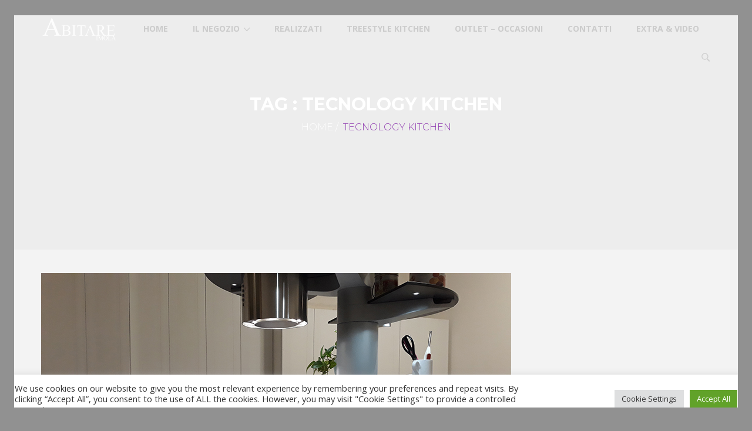

--- FILE ---
content_type: text/html; charset=UTF-8
request_url: https://www.abitareimola.com/tag/tecnology-kitchen/
body_size: 13716
content:
<!DOCTYPE html>
<!--[if IE 7]>
<html class="ie ie7" lang="it-IT">
<![endif]-->
<!--[if IE 8]>
<html class="ie ie8" lang="it-IT">
<![endif]-->
<!--[if !(IE 7) | !(IE 8) ]><!-->
<html lang="it-IT">
<!--<![endif]-->
<head>
<meta name="google-site-verification" content="UsFyaEqF8pJcHSPvzGPwqseMbnDmji45M8Zunku8vPE" />
<meta charset="UTF-8">
<meta name="viewport" content="width=device-width, initial-scale=1, maximum-scale=1">
<link rel="profile" href="http://gmpg.org/xfn/11">
<link rel="pingback" href="https://www.abitareimola.com/xmlrpc.php">
<script type="text/javascript">var ajaxurl = 'https://www.abitareimola.com/wp-admin/admin-ajax.php';var themecolor='#8d36af';</script>
<meta name='robots' content='index, follow, max-image-preview:large, max-snippet:-1, max-video-preview:-1' />
	<style>img:is([sizes="auto" i], [sizes^="auto," i]) { contain-intrinsic-size: 3000px 1500px }</style>
	<meta property="og:title" content="cucina ad isola &#8211; treestylekitchen oikos cucine" />
<meta property="og:type" content="article"/>
<meta property="og:locale" content="it_IT" />
<meta property="og:site_name" content="Abitare Imola di Antonio Giacometti"/>
<meta property="og:url" content="https://www.abitareimola.com/realizzati/cucina-moderna-ad-isola-arredare-casa-bologna-treestyle-kitchen-bianca-hpl/" />
<meta property="og:description" content="" />
<meta property="og:image" content="https://www.abitareimola.com/wp-content/uploads/2016/11/cucina-tonda-isola-bianca-senza-maniglie-forme-oikos-negozio-arredamento-imola-bologna-faenza-ravenna-rimini-moderna-led-hpl-soluzioni-arreda-150x150.jpg" />
<meta property="fb:app_id" content="799143140148346" />

	<!-- This site is optimized with the Yoast SEO plugin v26.6 - https://yoast.com/wordpress/plugins/seo/ -->
	<title>tecnology kitchen Archivi &#8211; Abitare Imola di Antonio Giacometti</title>
	<link rel="canonical" href="https://www.abitareimola.com/tag/tecnology-kitchen/" />
	<meta property="og:locale" content="it_IT" />
	<meta property="og:type" content="article" />
	<meta property="og:title" content="tecnology kitchen Archivi &#8211; Abitare Imola di Antonio Giacometti" />
	<meta property="og:url" content="https://www.abitareimola.com/tag/tecnology-kitchen/" />
	<meta property="og:site_name" content="Abitare Imola di Antonio Giacometti" />
	<meta property="og:image" content="https://www.abitareimola.com/wp-content/uploads/2023/12/abitare-imola-interior-design-800-x-600-arredare-casa-arredamento-bologna-lugo-faenza-ozzano-emilia-bologna-reda-cucine-cucina-snaidero.jpg" />
	<meta property="og:image:width" content="800" />
	<meta property="og:image:height" content="400" />
	<meta property="og:image:type" content="image/jpeg" />
	<meta name="twitter:card" content="summary_large_image" />
	<meta name="twitter:site" content="@abitareimola" />
	<script type="application/ld+json" class="yoast-schema-graph">{"@context":"https://schema.org","@graph":[{"@type":"CollectionPage","@id":"https://www.abitareimola.com/tag/tecnology-kitchen/","url":"https://www.abitareimola.com/tag/tecnology-kitchen/","name":"tecnology kitchen Archivi &#8211; Abitare Imola di Antonio Giacometti","isPartOf":{"@id":"https://www.abitareimola.com/#website"},"primaryImageOfPage":{"@id":"https://www.abitareimola.com/tag/tecnology-kitchen/#primaryimage"},"image":{"@id":"https://www.abitareimola.com/tag/tecnology-kitchen/#primaryimage"},"thumbnailUrl":"https://www.abitareimola.com/wp-content/uploads/2016/11/cucina-tonda-isola-bianca-senza-maniglie-forme-oikos-negozio-arredamento-imola-bologna-faenza-ravenna-rimini-moderna-led-hpl-soluzioni-arreda.jpg","breadcrumb":{"@id":"https://www.abitareimola.com/tag/tecnology-kitchen/#breadcrumb"},"inLanguage":"it-IT"},{"@type":"ImageObject","inLanguage":"it-IT","@id":"https://www.abitareimola.com/tag/tecnology-kitchen/#primaryimage","url":"https://www.abitareimola.com/wp-content/uploads/2016/11/cucina-tonda-isola-bianca-senza-maniglie-forme-oikos-negozio-arredamento-imola-bologna-faenza-ravenna-rimini-moderna-led-hpl-soluzioni-arreda.jpg","contentUrl":"https://www.abitareimola.com/wp-content/uploads/2016/11/cucina-tonda-isola-bianca-senza-maniglie-forme-oikos-negozio-arredamento-imola-bologna-faenza-ravenna-rimini-moderna-led-hpl-soluzioni-arreda.jpg","width":800,"height":450,"caption":"cucina tonda isola bianca senza maniglie forme oikos negozio arredamento imola bologna faenza ravenna rimini moderna led hpl soluzioni arreda"},{"@type":"BreadcrumbList","@id":"https://www.abitareimola.com/tag/tecnology-kitchen/#breadcrumb","itemListElement":[{"@type":"ListItem","position":1,"name":"Home","item":"https://www.abitareimola.com/"},{"@type":"ListItem","position":2,"name":"tecnology kitchen"}]},{"@type":"WebSite","@id":"https://www.abitareimola.com/#website","url":"https://www.abitareimola.com/","name":"Abitare Imola - cucine arredamento bologna","description":"Arrediamo i tuoi ambienti bilanciando armonia estetica e funzionalità, con prodotti Made in italy certificati. Per un vivere sano e contemporaneo.","publisher":{"@id":"https://www.abitareimola.com/#organization"},"alternateName":"interior design imola cucine arredamnto","potentialAction":[{"@type":"SearchAction","target":{"@type":"EntryPoint","urlTemplate":"https://www.abitareimola.com/?s={search_term_string}"},"query-input":{"@type":"PropertyValueSpecification","valueRequired":true,"valueName":"search_term_string"}}],"inLanguage":"it-IT"},{"@type":"Organization","@id":"https://www.abitareimola.com/#organization","name":"Abitare Imola di Antonio Giacometti","url":"https://www.abitareimola.com/","logo":{"@type":"ImageObject","inLanguage":"it-IT","@id":"https://www.abitareimola.com/#/schema/logo/image/","url":"https://www.abitareimola.com/wp-content/uploads/2021/03/abitare-imola-interior-design-arredamento-progetto-interni-ristrutturare-casa-bonus-mobili-mobilificio-lugo-faenza-bologna-arredare-casa-cucine-snaidero-soggiorni-ozzano-budrio-medicina-castenaso.jpg","contentUrl":"https://www.abitareimola.com/wp-content/uploads/2021/03/abitare-imola-interior-design-arredamento-progetto-interni-ristrutturare-casa-bonus-mobili-mobilificio-lugo-faenza-bologna-arredare-casa-cucine-snaidero-soggiorni-ozzano-budrio-medicina-castenaso.jpg","width":1200,"height":600,"caption":"Abitare Imola di Antonio Giacometti"},"image":{"@id":"https://www.abitareimola.com/#/schema/logo/image/"},"sameAs":["https://www.facebook.com/abitareimola/","https://x.com/abitareimola","https://www.instagram.com/abitareimola/","https://www.linkedin.com/in/abitare-imola-1a749880/","https://www.youtube.com/channel/UC2tATKW7SMESQFuKmi_rx5Q"]}]}</script>
	<!-- / Yoast SEO plugin. -->


<link rel='dns-prefetch' href='//www.googletagmanager.com' />
<link rel='dns-prefetch' href='//fonts.googleapis.com' />
<link rel="alternate" type="application/rss+xml" title="Abitare Imola di Antonio Giacometti &raquo; Feed" href="https://www.abitareimola.com/feed/" />
<link rel="alternate" type="application/rss+xml" title="Abitare Imola di Antonio Giacometti &raquo; Feed dei commenti" href="https://www.abitareimola.com/comments/feed/" />
<link rel="alternate" type="application/rss+xml" title="Abitare Imola di Antonio Giacometti &raquo; tecnology kitchen Feed del tag" href="https://www.abitareimola.com/tag/tecnology-kitchen/feed/" />
<script type="text/javascript">
/* <![CDATA[ */
window._wpemojiSettings = {"baseUrl":"https:\/\/s.w.org\/images\/core\/emoji\/16.0.1\/72x72\/","ext":".png","svgUrl":"https:\/\/s.w.org\/images\/core\/emoji\/16.0.1\/svg\/","svgExt":".svg","source":{"concatemoji":"https:\/\/www.abitareimola.com\/wp-includes\/js\/wp-emoji-release.min.js"}};
/*! This file is auto-generated */
!function(s,n){var o,i,e;function c(e){try{var t={supportTests:e,timestamp:(new Date).valueOf()};sessionStorage.setItem(o,JSON.stringify(t))}catch(e){}}function p(e,t,n){e.clearRect(0,0,e.canvas.width,e.canvas.height),e.fillText(t,0,0);var t=new Uint32Array(e.getImageData(0,0,e.canvas.width,e.canvas.height).data),a=(e.clearRect(0,0,e.canvas.width,e.canvas.height),e.fillText(n,0,0),new Uint32Array(e.getImageData(0,0,e.canvas.width,e.canvas.height).data));return t.every(function(e,t){return e===a[t]})}function u(e,t){e.clearRect(0,0,e.canvas.width,e.canvas.height),e.fillText(t,0,0);for(var n=e.getImageData(16,16,1,1),a=0;a<n.data.length;a++)if(0!==n.data[a])return!1;return!0}function f(e,t,n,a){switch(t){case"flag":return n(e,"\ud83c\udff3\ufe0f\u200d\u26a7\ufe0f","\ud83c\udff3\ufe0f\u200b\u26a7\ufe0f")?!1:!n(e,"\ud83c\udde8\ud83c\uddf6","\ud83c\udde8\u200b\ud83c\uddf6")&&!n(e,"\ud83c\udff4\udb40\udc67\udb40\udc62\udb40\udc65\udb40\udc6e\udb40\udc67\udb40\udc7f","\ud83c\udff4\u200b\udb40\udc67\u200b\udb40\udc62\u200b\udb40\udc65\u200b\udb40\udc6e\u200b\udb40\udc67\u200b\udb40\udc7f");case"emoji":return!a(e,"\ud83e\udedf")}return!1}function g(e,t,n,a){var r="undefined"!=typeof WorkerGlobalScope&&self instanceof WorkerGlobalScope?new OffscreenCanvas(300,150):s.createElement("canvas"),o=r.getContext("2d",{willReadFrequently:!0}),i=(o.textBaseline="top",o.font="600 32px Arial",{});return e.forEach(function(e){i[e]=t(o,e,n,a)}),i}function t(e){var t=s.createElement("script");t.src=e,t.defer=!0,s.head.appendChild(t)}"undefined"!=typeof Promise&&(o="wpEmojiSettingsSupports",i=["flag","emoji"],n.supports={everything:!0,everythingExceptFlag:!0},e=new Promise(function(e){s.addEventListener("DOMContentLoaded",e,{once:!0})}),new Promise(function(t){var n=function(){try{var e=JSON.parse(sessionStorage.getItem(o));if("object"==typeof e&&"number"==typeof e.timestamp&&(new Date).valueOf()<e.timestamp+604800&&"object"==typeof e.supportTests)return e.supportTests}catch(e){}return null}();if(!n){if("undefined"!=typeof Worker&&"undefined"!=typeof OffscreenCanvas&&"undefined"!=typeof URL&&URL.createObjectURL&&"undefined"!=typeof Blob)try{var e="postMessage("+g.toString()+"("+[JSON.stringify(i),f.toString(),p.toString(),u.toString()].join(",")+"));",a=new Blob([e],{type:"text/javascript"}),r=new Worker(URL.createObjectURL(a),{name:"wpTestEmojiSupports"});return void(r.onmessage=function(e){c(n=e.data),r.terminate(),t(n)})}catch(e){}c(n=g(i,f,p,u))}t(n)}).then(function(e){for(var t in e)n.supports[t]=e[t],n.supports.everything=n.supports.everything&&n.supports[t],"flag"!==t&&(n.supports.everythingExceptFlag=n.supports.everythingExceptFlag&&n.supports[t]);n.supports.everythingExceptFlag=n.supports.everythingExceptFlag&&!n.supports.flag,n.DOMReady=!1,n.readyCallback=function(){n.DOMReady=!0}}).then(function(){return e}).then(function(){var e;n.supports.everything||(n.readyCallback(),(e=n.source||{}).concatemoji?t(e.concatemoji):e.wpemoji&&e.twemoji&&(t(e.twemoji),t(e.wpemoji)))}))}((window,document),window._wpemojiSettings);
/* ]]> */
</script>
<link property rel='stylesheet' id='hnd_report_post_icons-css' href='https://www.abitareimola.com/wp-content/plugins/hnd-report-post/css/flaticon.css' type='text/css' media='all' />
<link property rel='stylesheet' id='sbr_styles-css' href='https://www.abitareimola.com/wp-content/plugins/reviews-feed/assets/css/sbr-styles.min.css' type='text/css' media='all' />
<link property rel='stylesheet' id='sbi_styles-css' href='https://www.abitareimola.com/wp-content/plugins/instagram-feed/css/sbi-styles.min.css' type='text/css' media='all' />
<style id='wp-emoji-styles-inline-css' type='text/css'>

	img.wp-smiley, img.emoji {
		display: inline !important;
		border: none !important;
		box-shadow: none !important;
		height: 1em !important;
		width: 1em !important;
		margin: 0 0.07em !important;
		vertical-align: -0.1em !important;
		background: none !important;
		padding: 0 !important;
	}
</style>
<link property rel='stylesheet' id='wp-block-library-css' href='https://www.abitareimola.com/wp-includes/css/dist/block-library/style.min.css' type='text/css' media='all' />
<style id='classic-theme-styles-inline-css' type='text/css'>
/*! This file is auto-generated */
.wp-block-button__link{color:#fff;background-color:#32373c;border-radius:9999px;box-shadow:none;text-decoration:none;padding:calc(.667em + 2px) calc(1.333em + 2px);font-size:1.125em}.wp-block-file__button{background:#32373c;color:#fff;text-decoration:none}
</style>
<style id='global-styles-inline-css' type='text/css'>
:root{--wp--preset--aspect-ratio--square: 1;--wp--preset--aspect-ratio--4-3: 4/3;--wp--preset--aspect-ratio--3-4: 3/4;--wp--preset--aspect-ratio--3-2: 3/2;--wp--preset--aspect-ratio--2-3: 2/3;--wp--preset--aspect-ratio--16-9: 16/9;--wp--preset--aspect-ratio--9-16: 9/16;--wp--preset--color--black: #000000;--wp--preset--color--cyan-bluish-gray: #abb8c3;--wp--preset--color--white: #ffffff;--wp--preset--color--pale-pink: #f78da7;--wp--preset--color--vivid-red: #cf2e2e;--wp--preset--color--luminous-vivid-orange: #ff6900;--wp--preset--color--luminous-vivid-amber: #fcb900;--wp--preset--color--light-green-cyan: #7bdcb5;--wp--preset--color--vivid-green-cyan: #00d084;--wp--preset--color--pale-cyan-blue: #8ed1fc;--wp--preset--color--vivid-cyan-blue: #0693e3;--wp--preset--color--vivid-purple: #9b51e0;--wp--preset--gradient--vivid-cyan-blue-to-vivid-purple: linear-gradient(135deg,rgba(6,147,227,1) 0%,rgb(155,81,224) 100%);--wp--preset--gradient--light-green-cyan-to-vivid-green-cyan: linear-gradient(135deg,rgb(122,220,180) 0%,rgb(0,208,130) 100%);--wp--preset--gradient--luminous-vivid-amber-to-luminous-vivid-orange: linear-gradient(135deg,rgba(252,185,0,1) 0%,rgba(255,105,0,1) 100%);--wp--preset--gradient--luminous-vivid-orange-to-vivid-red: linear-gradient(135deg,rgba(255,105,0,1) 0%,rgb(207,46,46) 100%);--wp--preset--gradient--very-light-gray-to-cyan-bluish-gray: linear-gradient(135deg,rgb(238,238,238) 0%,rgb(169,184,195) 100%);--wp--preset--gradient--cool-to-warm-spectrum: linear-gradient(135deg,rgb(74,234,220) 0%,rgb(151,120,209) 20%,rgb(207,42,186) 40%,rgb(238,44,130) 60%,rgb(251,105,98) 80%,rgb(254,248,76) 100%);--wp--preset--gradient--blush-light-purple: linear-gradient(135deg,rgb(255,206,236) 0%,rgb(152,150,240) 100%);--wp--preset--gradient--blush-bordeaux: linear-gradient(135deg,rgb(254,205,165) 0%,rgb(254,45,45) 50%,rgb(107,0,62) 100%);--wp--preset--gradient--luminous-dusk: linear-gradient(135deg,rgb(255,203,112) 0%,rgb(199,81,192) 50%,rgb(65,88,208) 100%);--wp--preset--gradient--pale-ocean: linear-gradient(135deg,rgb(255,245,203) 0%,rgb(182,227,212) 50%,rgb(51,167,181) 100%);--wp--preset--gradient--electric-grass: linear-gradient(135deg,rgb(202,248,128) 0%,rgb(113,206,126) 100%);--wp--preset--gradient--midnight: linear-gradient(135deg,rgb(2,3,129) 0%,rgb(40,116,252) 100%);--wp--preset--font-size--small: 13px;--wp--preset--font-size--medium: 20px;--wp--preset--font-size--large: 36px;--wp--preset--font-size--x-large: 42px;--wp--preset--spacing--20: 0.44rem;--wp--preset--spacing--30: 0.67rem;--wp--preset--spacing--40: 1rem;--wp--preset--spacing--50: 1.5rem;--wp--preset--spacing--60: 2.25rem;--wp--preset--spacing--70: 3.38rem;--wp--preset--spacing--80: 5.06rem;--wp--preset--shadow--natural: 6px 6px 9px rgba(0, 0, 0, 0.2);--wp--preset--shadow--deep: 12px 12px 50px rgba(0, 0, 0, 0.4);--wp--preset--shadow--sharp: 6px 6px 0px rgba(0, 0, 0, 0.2);--wp--preset--shadow--outlined: 6px 6px 0px -3px rgba(255, 255, 255, 1), 6px 6px rgba(0, 0, 0, 1);--wp--preset--shadow--crisp: 6px 6px 0px rgba(0, 0, 0, 1);}:where(.is-layout-flex){gap: 0.5em;}:where(.is-layout-grid){gap: 0.5em;}body .is-layout-flex{display: flex;}.is-layout-flex{flex-wrap: wrap;align-items: center;}.is-layout-flex > :is(*, div){margin: 0;}body .is-layout-grid{display: grid;}.is-layout-grid > :is(*, div){margin: 0;}:where(.wp-block-columns.is-layout-flex){gap: 2em;}:where(.wp-block-columns.is-layout-grid){gap: 2em;}:where(.wp-block-post-template.is-layout-flex){gap: 1.25em;}:where(.wp-block-post-template.is-layout-grid){gap: 1.25em;}.has-black-color{color: var(--wp--preset--color--black) !important;}.has-cyan-bluish-gray-color{color: var(--wp--preset--color--cyan-bluish-gray) !important;}.has-white-color{color: var(--wp--preset--color--white) !important;}.has-pale-pink-color{color: var(--wp--preset--color--pale-pink) !important;}.has-vivid-red-color{color: var(--wp--preset--color--vivid-red) !important;}.has-luminous-vivid-orange-color{color: var(--wp--preset--color--luminous-vivid-orange) !important;}.has-luminous-vivid-amber-color{color: var(--wp--preset--color--luminous-vivid-amber) !important;}.has-light-green-cyan-color{color: var(--wp--preset--color--light-green-cyan) !important;}.has-vivid-green-cyan-color{color: var(--wp--preset--color--vivid-green-cyan) !important;}.has-pale-cyan-blue-color{color: var(--wp--preset--color--pale-cyan-blue) !important;}.has-vivid-cyan-blue-color{color: var(--wp--preset--color--vivid-cyan-blue) !important;}.has-vivid-purple-color{color: var(--wp--preset--color--vivid-purple) !important;}.has-black-background-color{background-color: var(--wp--preset--color--black) !important;}.has-cyan-bluish-gray-background-color{background-color: var(--wp--preset--color--cyan-bluish-gray) !important;}.has-white-background-color{background-color: var(--wp--preset--color--white) !important;}.has-pale-pink-background-color{background-color: var(--wp--preset--color--pale-pink) !important;}.has-vivid-red-background-color{background-color: var(--wp--preset--color--vivid-red) !important;}.has-luminous-vivid-orange-background-color{background-color: var(--wp--preset--color--luminous-vivid-orange) !important;}.has-luminous-vivid-amber-background-color{background-color: var(--wp--preset--color--luminous-vivid-amber) !important;}.has-light-green-cyan-background-color{background-color: var(--wp--preset--color--light-green-cyan) !important;}.has-vivid-green-cyan-background-color{background-color: var(--wp--preset--color--vivid-green-cyan) !important;}.has-pale-cyan-blue-background-color{background-color: var(--wp--preset--color--pale-cyan-blue) !important;}.has-vivid-cyan-blue-background-color{background-color: var(--wp--preset--color--vivid-cyan-blue) !important;}.has-vivid-purple-background-color{background-color: var(--wp--preset--color--vivid-purple) !important;}.has-black-border-color{border-color: var(--wp--preset--color--black) !important;}.has-cyan-bluish-gray-border-color{border-color: var(--wp--preset--color--cyan-bluish-gray) !important;}.has-white-border-color{border-color: var(--wp--preset--color--white) !important;}.has-pale-pink-border-color{border-color: var(--wp--preset--color--pale-pink) !important;}.has-vivid-red-border-color{border-color: var(--wp--preset--color--vivid-red) !important;}.has-luminous-vivid-orange-border-color{border-color: var(--wp--preset--color--luminous-vivid-orange) !important;}.has-luminous-vivid-amber-border-color{border-color: var(--wp--preset--color--luminous-vivid-amber) !important;}.has-light-green-cyan-border-color{border-color: var(--wp--preset--color--light-green-cyan) !important;}.has-vivid-green-cyan-border-color{border-color: var(--wp--preset--color--vivid-green-cyan) !important;}.has-pale-cyan-blue-border-color{border-color: var(--wp--preset--color--pale-cyan-blue) !important;}.has-vivid-cyan-blue-border-color{border-color: var(--wp--preset--color--vivid-cyan-blue) !important;}.has-vivid-purple-border-color{border-color: var(--wp--preset--color--vivid-purple) !important;}.has-vivid-cyan-blue-to-vivid-purple-gradient-background{background: var(--wp--preset--gradient--vivid-cyan-blue-to-vivid-purple) !important;}.has-light-green-cyan-to-vivid-green-cyan-gradient-background{background: var(--wp--preset--gradient--light-green-cyan-to-vivid-green-cyan) !important;}.has-luminous-vivid-amber-to-luminous-vivid-orange-gradient-background{background: var(--wp--preset--gradient--luminous-vivid-amber-to-luminous-vivid-orange) !important;}.has-luminous-vivid-orange-to-vivid-red-gradient-background{background: var(--wp--preset--gradient--luminous-vivid-orange-to-vivid-red) !important;}.has-very-light-gray-to-cyan-bluish-gray-gradient-background{background: var(--wp--preset--gradient--very-light-gray-to-cyan-bluish-gray) !important;}.has-cool-to-warm-spectrum-gradient-background{background: var(--wp--preset--gradient--cool-to-warm-spectrum) !important;}.has-blush-light-purple-gradient-background{background: var(--wp--preset--gradient--blush-light-purple) !important;}.has-blush-bordeaux-gradient-background{background: var(--wp--preset--gradient--blush-bordeaux) !important;}.has-luminous-dusk-gradient-background{background: var(--wp--preset--gradient--luminous-dusk) !important;}.has-pale-ocean-gradient-background{background: var(--wp--preset--gradient--pale-ocean) !important;}.has-electric-grass-gradient-background{background: var(--wp--preset--gradient--electric-grass) !important;}.has-midnight-gradient-background{background: var(--wp--preset--gradient--midnight) !important;}.has-small-font-size{font-size: var(--wp--preset--font-size--small) !important;}.has-medium-font-size{font-size: var(--wp--preset--font-size--medium) !important;}.has-large-font-size{font-size: var(--wp--preset--font-size--large) !important;}.has-x-large-font-size{font-size: var(--wp--preset--font-size--x-large) !important;}
:where(.wp-block-post-template.is-layout-flex){gap: 1.25em;}:where(.wp-block-post-template.is-layout-grid){gap: 1.25em;}
:where(.wp-block-columns.is-layout-flex){gap: 2em;}:where(.wp-block-columns.is-layout-grid){gap: 2em;}
:root :where(.wp-block-pullquote){font-size: 1.5em;line-height: 1.6;}
</style>
<link property rel='stylesheet' id='contact-form-7-css' href='https://www.abitareimola.com/wp-content/plugins/contact-form-7/includes/css/styles.css' type='text/css' media='all' />
<link property rel='stylesheet' id='cookie-law-info-css' href='https://www.abitareimola.com/wp-content/plugins/cookie-law-info/legacy/public/css/cookie-law-info-public.css' type='text/css' media='all' />
<link property rel='stylesheet' id='cookie-law-info-gdpr-css' href='https://www.abitareimola.com/wp-content/plugins/cookie-law-info/legacy/public/css/cookie-law-info-gdpr.css' type='text/css' media='all' />
<link property rel='stylesheet' id='essential-grid-plugin-settings-css' href='https://www.abitareimola.com/wp-content/plugins/essential-grid/public/assets/css/settings.css' type='text/css' media='all' />
<link property rel='stylesheet' id='tp-open-sans-css' href='https://fonts.googleapis.com/css?family=Open+Sans%3A300%2C400%2C600%2C700%2C800&#038;ver=bb01c5d9f8db67dc3429f120a28fad1e' type='text/css' media='all' />
<link property rel='stylesheet' id='tp-raleway-css' href='https://fonts.googleapis.com/css?family=Raleway%3A100%2C200%2C300%2C400%2C500%2C600%2C700%2C800%2C900&#038;ver=bb01c5d9f8db67dc3429f120a28fad1e' type='text/css' media='all' />
<link property rel='stylesheet' id='tp-droid-serif-css' href='https://fonts.googleapis.com/css?family=Droid+Serif%3A400%2C700&#038;ver=bb01c5d9f8db67dc3429f120a28fad1e' type='text/css' media='all' />
<link property rel='stylesheet' id='tp-lora-css' href='https://fonts.googleapis.com/css?family=Lora%3A400italic&#038;ver=bb01c5d9f8db67dc3429f120a28fad1e' type='text/css' media='all' />
<link property rel='stylesheet' id='tp-montserrat-css' href='https://fonts.googleapis.com/css?family=Montserrat%3A700&#038;ver=bb01c5d9f8db67dc3429f120a28fad1e' type='text/css' media='all' />
<link property rel='stylesheet' id='cff-css' href='https://www.abitareimola.com/wp-content/plugins/custom-facebook-feed/assets/css/cff-style.min.css' type='text/css' media='all' />
<link property rel='stylesheet' id='sb-font-awesome-css' href='https://www.abitareimola.com/wp-content/plugins/custom-facebook-feed/assets/css/font-awesome.min.css' type='text/css' media='all' />
<link property rel='stylesheet' id='hnd_report_post_style-css' href='https://www.abitareimola.com/wp-content/plugins/hnd-report-post/css/style.css' type='text/css' media='all' />
<link property rel='stylesheet' id='webfonts-font-css' href='https://www.abitareimola.com/wp-content/plugins/hnd-vc-addon/webicons/webfonts.css' type='text/css' media='all' />
<link property rel='stylesheet' id='detheme-vc-css' href='https://www.abitareimola.com/wp-content/plugins/hnd-vc-addon/css/plugin_style.css' type='text/css' media='all' />
<link property rel='stylesheet' id='js_composer_front-css' href='https://www.abitareimola.com/wp-content/plugins/js_composer/assets/css/js_composer.min.css' type='text/css' media='all' />
<link property rel='stylesheet' id='wp-color-picker-css' href='https://www.abitareimola.com/wp-admin/css/color-picker.min.css' type='text/css' media='all' />
<link property rel='stylesheet' id='styleable-select-style-css' href='https://www.abitareimola.com/wp-content/themes/hnd/css/select-theme-default.css' type='text/css' media='all' />
<!--[if IE 9]>
<link property rel='stylesheet' id='hnd-style-ie-css' href='https://www.abitareimola.com/wp-content/themes/hnd/css/ie9.css' type='text/css' media='all' />
<![endif]-->
<link property rel='stylesheet' id='js_composer_custom_css-css' href='https://www.abitareimola.com/wp-content/uploads/js_composer/custom.css' type='text/css' media='screen' />
<style type="text/css">
@import url(https://www.abitareimola.com/wp-content/themes/hnd/style.css);
@import url(https://www.abitareimola.com/wp-content/themes/hnd/css/bootstrap.css);
@import url(https://www.abitareimola.com/wp-content/themes/hnd/css/flaticon.css);
@import url(https://www.abitareimola.com/wp-content/themes/hnd/css/socialicons/flaticon.css);
@import url(//fonts.googleapis.com/css?family=Open+Sans:100,300,400,300italic,600,700);
@import url(//fonts.googleapis.com/css?family=Montserrat:100,300,400,300italic,400italic,600,700,800&#038;subset=latin);
@import url(//fonts.googleapis.com/css?family=Montserrat&#038;subset=latin);
@import url(//fonts.googleapis.com/css?family=Lora:100,300,400,300italic,400italic,600,700);
@import url(https://www.abitareimola.com/wp-content/themes/hnd/css/hnd.css);
@import url(https://www.abitareimola.com/wp-content/themes/hnd/css/customstyle.css);
section#banner-section {background-color: #ededed;
min-height:400px;
height:400px;}
div#head-page #dt-menu.dt-menu-center ul li.logo-desktop a {margin-top:2px;}
div#head-page #dt-menu.dt-menu-left ul li.logo-desktop a {margin-top:2px;}
div#head-page #dt-menu.dt-menu-leftbar ul li.logo-desktop a {margin-top:2px;}
div#head-page #dt-menu.dt-menu-right ul li.logo-desktop a {margin-top:2px;}
</style>
<style type="text/css">
@import url(https://www.abitareimola.com/wp-content/themes/hnd/iconfonts/social/flaticon.css);
@import url(https://www.abitareimola.com/wp-content/plugins/hnd-icon/iconfonts/house-things/flaticon.css);
@import url(https://www.abitareimola.com/wp-content/plugins/hnd-icon/iconfonts/ios7-set-filled-1/flaticon.css);
@import url(https://www.abitareimola.com/wp-content/plugins/hnd-icon/iconfonts/ios7-set-lined-1/flaticon.css);
@import url(https://www.abitareimola.com/wp-content/plugins/hnd-icon/iconfonts/real-assets/flaticon.css);
@import url(https://www.abitareimola.com/wp-content/plugins/hnd-icon/iconfonts/sweet-home/flaticon.css);
</style>
<script type="text/javascript" src="https://www.abitareimola.com/wp-includes/js/jquery/jquery.min.js" id="jquery-core-js"></script>
<script type="text/javascript" src="https://www.abitareimola.com/wp-includes/js/jquery/jquery-migrate.min.js" id="jquery-migrate-js"></script>
<script type="text/javascript" src="https://www.abitareimola.com/wp-content/plugins/hnd-report-post/js/report.js" id="hnd_report_post_js-js"></script>
<script type="text/javascript" src="https://www.abitareimola.com/wp-content/plugins/hnd-vc-addon/js/script.js" id="dt-vc-addon-js"></script>
<script type="text/javascript" id="cookie-law-info-js-extra">
/* <![CDATA[ */
var Cli_Data = {"nn_cookie_ids":[],"cookielist":[],"non_necessary_cookies":[],"ccpaEnabled":"","ccpaRegionBased":"","ccpaBarEnabled":"","strictlyEnabled":["necessary","obligatoire"],"ccpaType":"gdpr","js_blocking":"1","custom_integration":"","triggerDomRefresh":"","secure_cookies":""};
var cli_cookiebar_settings = {"animate_speed_hide":"500","animate_speed_show":"500","background":"#FFF","border":"#b1a6a6c2","border_on":"","button_1_button_colour":"#61a229","button_1_button_hover":"#4e8221","button_1_link_colour":"#fff","button_1_as_button":"1","button_1_new_win":"","button_2_button_colour":"#333","button_2_button_hover":"#292929","button_2_link_colour":"#444","button_2_as_button":"","button_2_hidebar":"","button_3_button_colour":"#dedfe0","button_3_button_hover":"#b2b2b3","button_3_link_colour":"#333333","button_3_as_button":"1","button_3_new_win":"","button_4_button_colour":"#dedfe0","button_4_button_hover":"#b2b2b3","button_4_link_colour":"#333333","button_4_as_button":"1","button_7_button_colour":"#61a229","button_7_button_hover":"#4e8221","button_7_link_colour":"#fff","button_7_as_button":"1","button_7_new_win":"","font_family":"inherit","header_fix":"","notify_animate_hide":"1","notify_animate_show":"","notify_div_id":"#cookie-law-info-bar","notify_position_horizontal":"right","notify_position_vertical":"bottom","scroll_close":"","scroll_close_reload":"","accept_close_reload":"","reject_close_reload":"","showagain_tab":"","showagain_background":"#fff","showagain_border":"#000","showagain_div_id":"#cookie-law-info-again","showagain_x_position":"100px","text":"#333333","show_once_yn":"","show_once":"10000","logging_on":"","as_popup":"","popup_overlay":"1","bar_heading_text":"","cookie_bar_as":"banner","popup_showagain_position":"bottom-right","widget_position":"left"};
var log_object = {"ajax_url":"https:\/\/www.abitareimola.com\/wp-admin\/admin-ajax.php"};
/* ]]> */
</script>
<script type="text/javascript" src="https://www.abitareimola.com/wp-content/plugins/cookie-law-info/legacy/public/js/cookie-law-info-public.js" id="cookie-law-info-js"></script>
<script type="text/javascript" src="https://www.abitareimola.com/wp-content/plugins/essential-grid/public/assets/js/lightbox.js" id="themepunchboxext-js"></script>
<script type="text/javascript" src="https://www.abitareimola.com/wp-content/plugins/essential-grid/public/assets/js/jquery.themepunch.tools.min.js" id="tp-tools-js"></script>
<script type="text/javascript" src="https://www.abitareimola.com/wp-content/plugins/essential-grid/public/assets/js/jquery.themepunch.essential.min.js" id="essential-grid-essential-grid-script-js"></script>

<!-- Snippet del tag Google (gtag.js) aggiunto da Site Kit -->
<!-- Snippet Google Analytics aggiunto da Site Kit -->
<script type="text/javascript" src="https://www.googletagmanager.com/gtag/js" id="google_gtagjs-js" async></script>
<script type="text/javascript" id="google_gtagjs-js-after">
/* <![CDATA[ */
window.dataLayer = window.dataLayer || [];function gtag(){dataLayer.push(arguments);}
gtag("set","linker",{"domains":["www.abitareimola.com"]});
gtag("js", new Date());
gtag("set", "developer_id.dZTNiMT", true);
gtag("config", "GT-KVJ769C");
/* ]]> */
</script>
<link rel="https://api.w.org/" href="https://www.abitareimola.com/wp-json/" /><link rel="alternate" title="JSON" type="application/json" href="https://www.abitareimola.com/wp-json/wp/v2/tags/454" /><meta name="generator" content="Site Kit by Google 1.168.0" /><meta name="ti-site-data" content="[base64]" /><meta name="generator" content="Powered by Visual Composer - drag and drop page builder for WordPress."/>
<!--[if lte IE 9]><link rel="stylesheet" type="text/css" href="https://www.abitareimola.com/wp-content/plugins/js_composer/assets/css/vc_lte_ie9.min.css" media="screen"><![endif]--><!--[if IE  8]><link rel="stylesheet" type="text/css" href="https://www.abitareimola.com/wp-content/plugins/js_composer/assets/css/vc-ie8.min.css" media="screen"><![endif]--><link rel="icon" href="https://www.abitareimola.com/wp-content/uploads/2016/10/cropped-backend_logo_dont_touch-32x32.png" sizes="32x32" />
<link rel="icon" href="https://www.abitareimola.com/wp-content/uploads/2016/10/cropped-backend_logo_dont_touch-192x192.png" sizes="192x192" />
<link rel="apple-touch-icon" href="https://www.abitareimola.com/wp-content/uploads/2016/10/cropped-backend_logo_dont_touch-180x180.png" />
<meta name="msapplication-TileImage" content="https://www.abitareimola.com/wp-content/uploads/2016/10/cropped-backend_logo_dont_touch-270x270.png" />
		<style type="text/css" id="wp-custom-css">
			.dt-boxed-stretched-container #head-page.adminbar-not-here.notopbar.alt.reveal {
    top: auto;
    color: #ccc;
}		</style>
		<noscript><style type="text/css"> .wpb_animate_when_almost_visible { opacity: 1; }</style></noscript></head>
<body class="archive tag tag-tecnology-kitchen tag-454 wp-theme-hnd dt_custom_body wpb-js-composer js-comp-ver-4.11.2.1 vc_responsive">

<div class="paspartu_outer paspartu_on_bottom_fixed body_background_color">
					    <div class="paspartu_top body_background_color"></div>
					    <div class="paspartu_left body_background_color"></div>
					    <div class="paspartu_right body_background_color"></div>
					    <div class="paspartu_bottom body_background_color"></div>
					    <div class="paspartu_inner body_background_color"><div class="container dt-boxed-stretched-container body_background_color">	
<input type="checkbox" name="nav" id="main-nav-check">


<div class="top-head is-sticky-menu ">


<div id="head-page" class="head-page adminbar-not-here alt reveal notopbar transparent stickysolid stretched_menu menu_background_color">
	<div class="container">
		<div id="dt-menu" class="dt-menu-right"><label for="main-nav-check" class="toggle" onclick="" title="Close"><i class="icon-cancel-1"></i></label><ul id="menu-top-menu" class=""><li class="logo-desktop" style="width:150px;"><a href="https://www.abitareimola.com" style=""><img id="logomenu" src="https://www.abitareimola.com/wp-content/uploads/2018/11/arredamento-mobili-ABITARE-IMOLA-bologna-faenza-forli-Lugo-b.png" alt="" class="img-responsive halfsize"  width="150"><img id="logomenureveal" src="https://www.abitareimola.com/wp-content/uploads/2018/11/arredamento-mobili-ABITARE-IMOLA-bologna-faenza-forli-Lugo-n.png" alt="interior design arredare casa cucine arredamento interior design imola bologna lugo faenza castenaso ozzano budrio" class="img-responsive halfsize"  width="150"></a></li><li id="menu-item-2983" class="menu-item menu-item-type-post_type menu-item-object-page menu-item-home menu-item-2983"><a href="https://www.abitareimola.com/"><span>Home</span></a></li>
<li id="menu-item-3006" class="menu-item menu-item-type-custom menu-item-object-custom menu-item-has-children menu-item-3006"><a href="#"><span>Il Negozio</span></a><label for="fof3006" class="toggle-sub" onclick="">&rsaquo;</label>
        <input id="fof3006" class="sub-nav-check" type="checkbox">
        <ul id="fof-sub-3006" class="sub-nav "><li class="sub-heading">Il Negozio <label for="fof3006" class="toggle" onclick="" title="Back">&lsaquo; Back</label></li>	<li id="menu-item-3030" class="menu-item menu-item-type-post_type menu-item-object-page menu-item-first-child menu-item-3030"><a href="https://www.abitareimola.com/interior-design-arredare-casa-soggiorno-mobile-sospeso-tv-divani-ditre-italia-arredamento-abitare-imola-bologna/"><span>Soggiorni</span></a></li>
	<li id="menu-item-3058" class="menu-item menu-item-type-post_type menu-item-object-page menu-item-3058"><a href="https://www.abitareimola.com/cucine/"><span>Cucine</span></a></li>
	<li id="menu-item-3031" class="menu-item menu-item-type-post_type menu-item-object-page menu-item-3031"><a href="https://www.abitareimola.com/camere-da-letto-armadio-scorrevole-letto-imbottito/"><span>Camere da letto</span></a></li>
	<li id="menu-item-3057" class="menu-item menu-item-type-post_type menu-item-object-page menu-item-3057"><a href="https://www.abitareimola.com/camerette-dielle-gruppo-doimo-cabina-armadio-ponte-letti-scorrevoli/"><span>Camerette</span></a></li>
<!--end_lvl2 3057  --></ul>
</li>
<li id="menu-item-2979" class="menu-item menu-item-type-post_type menu-item-object-page menu-item-2979"><a href="https://www.abitareimola.com/interior-design-imola-bologna-arredare-casa-abitare-arredamento-imola-arredamenti-realizzati/"><span>Realizzati</span></a></li>
<li id="menu-item-3038" class="menu-item menu-item-type-post_type menu-item-object-page menu-item-3038"><a href="https://www.abitareimola.com/interior-design-cucina-open-space-isola-salvaspazio-innovation-kitchen/"><span>Treestyle Kitchen</span></a></li>
<li id="menu-item-3110" class="menu-item menu-item-type-post_type menu-item-object-page menu-item-3110"><a href="https://www.abitareimola.com/arredamento-autlet-occasioni-da-mostra-arredare-casa/"><span>OUTLET &#8211; OCCASIONI</span></a></li>
<li id="menu-item-2980" class="menu-item menu-item-type-post_type menu-item-object-page menu-item-2980"><a href="https://www.abitareimola.com/arredamento-imola-arredare-casa-bologna/"><span>Contatti</span></a></li>
<li id="menu-item-3522" class="menu-item menu-item-type-post_type menu-item-object-page menu-item-3522"><a href="https://www.abitareimola.com/arredamento-arredare-abitare-imola-interior-design-bologna-faenza-lugo-video-collection/"><span>EXTRA &#038; VIDEO</span></a></li>
<li class="menu-item menu-item-type-search"><form class="searchform" id="menusearchform" method="get" action="https://www.abitareimola.com/" role="search">
            <a class="search_btn"><i class="icon-search-6"></i></a>
            <div class="popup_form"><input type="text" class="form-control" id="sm" name="s" placeholder="Search"></div>
          </form></li></ul><label class="toggle close-all" onclick="uncheckboxes(&#39;nav&#39;)"><i class="icon-cancel-1"></i></label></div>	</div>

	<div class="container">
		<div class="row">
			<div>
                <div id="mobile-header" class="hidden-sm-max col-sm-12">
                    <label for="main-nav-check" class="toggle" onclick="" title="Menu"><i class="icon-menu"></i></label>
                    <a href="https://www.abitareimola.com" style=""><img id="logomenumobile" src="https://www.abitareimola.com/wp-content/uploads/2018/11/arredamento-mobili-ABITARE-IMOLA-bologna-faenza-forli-Lugo-b.png" rel="https://www.abitareimola.com/wp-content/uploads/2018/11/arredamento-mobili-ABITARE-IMOLA-bologna-faenza-forli-Lugo-n.png" alt="" class="img-responsive halfsize"  width="150"><img id="logomenurevealmobile" src="https://www.abitareimola.com/wp-content/uploads/2018/11/arredamento-mobili-ABITARE-IMOLA-bologna-faenza-forli-Lugo-n.png" alt="interior design arredare casa cucine arredamento interior design imola bologna lugo faenza castenaso ozzano budrio" class="img-responsive halfsize"  width="150"></a>				</div><!-- closing "#header" -->
			</div>
		</div>
	</div>
</div>
</div>

<section id="banner-section" class="" data-type="background" data-speed="2">
<div class="container no_subtitle">
	<div class="row">
		<div class="col-xs-12">

			<div class="banner-title"><h1 class="page-title">Tag :  tecnology kitchen</h1></div>
			<div class="breadcrumbs"><span><a href="https://www.abitareimola.com/" title="Home">Home</a></span>&nbsp;/&nbsp;
<span class="current"> tecnology kitchen</span></div>			</div>
	</div>
</div>
<h6>&nbsp;</h6>
</section>

<div class="content nosidebar post-3266 essential_grid type-essential_grid status-publish has-post-thumbnail hentry tag-arredamento-imola tag-cucina-autoportante tag-cucina-bianca tag-cucina-disabie tag-cucina-isola tag-cucina-italiana tag-cucina-tonda tag-design-design-kitchen tag-disabled-kitchen tag-kitchen-innovation tag-lugo tag-mobilificio-bologna-e-provincia tag-oikos-cucine tag-oikos-kitchen tag-tecnology-kitchen essential_grid_category-cucine essential_grid_category-realizzati">
	<div class="container">
		<div class="row">


			<div class="col-sm-12">

			
			<header class="archive-header">


							</header>

									<div class="blank-reveal-area"></div>
			
				


		<div class="row">
			<article id="post-3266" class="post-3266 essential_grid type-essential_grid status-publish has-post-thumbnail hentry tag-arredamento-imola tag-cucina-autoportante tag-cucina-bianca tag-cucina-disabie tag-cucina-isola tag-cucina-italiana tag-cucina-tonda tag-design-design-kitchen tag-disabled-kitchen tag-kitchen-innovation tag-lugo tag-mobilificio-bologna-e-provincia tag-oikos-cucine tag-oikos-kitchen tag-tecnology-kitchen essential_grid_category-cucine essential_grid_category-realizzati">
											
				<div class="col-xs-12">
					<div class="postimagecontent">
						<a href="https://www.abitareimola.com/realizzati/cucina-moderna-ad-isola-arredare-casa-bologna-treestyle-kitchen-bianca-hpl/" title="cucina ad isola &#8211; treestylekitchen oikos cucine"><img class="img-responsive" alt="cucina tonda isola bianca senza maniglie forme oikos negozio arredamento imola bologna faenza ravenna rimini moderna led hpl soluzioni arreda" src="https://www.abitareimola.com/wp-content/uploads/2016/11/cucina-tonda-isola-bianca-senza-maniglie-forme-oikos-negozio-arredamento-imola-bologna-faenza-ravenna-rimini-moderna-led-hpl-soluzioni-arreda.jpg"></a>
					</div>
				</div>
											

				<div class="col-xs-12 col-md-push-0 margin_top_40_max_sm">
					<div class="postcontent">

												<div class="postinfo">
														
							<div class="blog_info_date">10 Novembre 2016</div>
						</div>
						<h2 class="blog-post-title"><a href="https://www.abitareimola.com/realizzati/cucina-moderna-ad-isola-arredare-casa-bologna-treestyle-kitchen-bianca-hpl/">cucina ad isola &#8211; treestylekitchen oikos cucine</a></h2>
						
												<div class="postinfo">
																					<div class="blog_info_tags"> <a href="https://www.abitareimola.com/tag/arredamento-imola/" rel="tag">arredamento imola</a>, <a href="https://www.abitareimola.com/tag/cucina-autoportante/" rel="tag">cucina autoportante</a>, <a href="https://www.abitareimola.com/tag/cucina-bianca/" rel="tag">cucina bianca</a>, <a href="https://www.abitareimola.com/tag/cucina-disabie/" rel="tag">cucina disabie</a>, <a href="https://www.abitareimola.com/tag/cucina-isola/" rel="tag">cucina isola</a>, <a href="https://www.abitareimola.com/tag/cucina-italiana/" rel="tag">cucina italiana</a>, <a href="https://www.abitareimola.com/tag/cucina-tonda/" rel="tag">cucina tonda</a>, <a href="https://www.abitareimola.com/tag/design-design-kitchen/" rel="tag">design. design kitchen</a>, <a href="https://www.abitareimola.com/tag/disabled-kitchen/" rel="tag">disabled kitchen</a>, <a href="https://www.abitareimola.com/tag/kitchen-innovation/" rel="tag">kitchen innovation</a>, <a href="https://www.abitareimola.com/tag/lugo/" rel="tag">lugo</a>, <a href="https://www.abitareimola.com/tag/mobilificio-bologna-e-provincia/" rel="tag">mobilificio bologna e provincia</a>, <a href="https://www.abitareimola.com/tag/oikos-cucine/" rel="tag">oikos cucine</a>, <a href="https://www.abitareimola.com/tag/oikos-kitchen/" rel="tag">oikos kitchen</a>, <a href="https://www.abitareimola.com/tag/tecnology-kitchen/" rel="tag">tecnology kitchen</a></div>
													</div>
						<div class="blog_info_author"><a href="https://www.abitareimola.com" title="Visita il sito web di abitare abitare" rel="author external">abitare abitare</a></div>

						<div class="vc_row wpb_row vc_row-fluid vc_custom_detheme1"><div class="inner-flex">
	<div class="wpb_column vc_column_container vc_col-sm-12">
		<div class="vc_column-inner ">
			<div class="wpb_wrapper">
				<div class="vc_row wpb_row vc_inner vc_row-fluid"><div class="wpb_column vc_column_container vc_col-sm-8"><div class="vc_column-inner "><div class="wpb_wrapper"><div id="section-1" class="dt-section-head left size-xlarge" dir="ltr">
                <div><h2 style="color:#000000" class="section-main-title">cucina isola - treestyle kitchen</h2></div>
        </div>
    <div class="wpb_single_image wpb_content_element vc_align_left">
        <div class="wpb_wrapper">
            
            <div class="vc_single_image-wrapper   vc_box_border_grey"></div>
        </div>
    </div>

    <div class="wpb_single_image wpb_content_element vc_align_left">
        <div class="wpb_wrapper">
            
            <div class="vc_single_image-wrapper   vc_box_border_grey"></div>
        </div>
    </div>

	<div class="wpb_text_column wpb_content_element">
		<div class="wpb_wrapper">
			<p>parete attrezzata realizzata con ante a telaio, con maniglia ad incasso, finitura bianco venato.</p>
<p>piano di lavoro e schienale in HPL.</p>
<p>colonne dispensa con cestoni, colonna con forno a vapore, colonna frigo.</p>
<p>more info: www.treestyle.it</p>

		</div> 
	</div> 
    <div class="wpb_single_image wpb_content_element vc_align_left">
        <div class="wpb_wrapper">
            
            <div class="vc_single_image-wrapper   vc_box_border_grey"></div>
        </div>
    </div>
</div></div></div><div class="wpb_column vc_column_container vc_col-sm-4"><div class="vc_column-inner "><div class="wpb_wrapper">
	<div class="wpb_text_column wpb_content_element">
		<div class="wpb_wrapper">
			<p>Cucina ad isola TREESTYLE KITCHEN, innovativa per design e la funzionalità.</p>
<p>isola centro stanza dotata di piano cottura e cappa. il tavolo altezza penisola ruota e si compatta sovrapponendosi al piano cottura.</p>
<p>i piani di lavoro sono il LAMINATO STRATIFICATO HPL resistente all&#8217;acqua e alle temperature, di facile pulizia e manutenzione .</p>
<p>Illuminazione LED integrati nella mensola superiore che supporta la cappa cilindrica con filtri in carbone attivo.</p>

		</div> 
	</div> </div></div></div></div><div class="vc_empty_space"  style="height: 32px" ><span class="vc_empty_space_inner"></span></div>

			</div>
		</div>
	</div></div></div><div class="vc_row wpb_row vc_row-fluid vc_custom_detheme2"><div class="inner-flex">
	<div class="wpb_column vc_column_container vc_col-sm-12">
		<div class="vc_column-inner ">
			<div class="wpb_wrapper">
				
			</div>
		</div>
	</div></div></div><div class="vc_row wpb_row vc_row-fluid vc_custom_detheme3"><div class="inner-flex">
	<div class="wpb_column vc_column_container vc_col-sm-6">
		<div class="vc_column-inner ">
			<div class="wpb_wrapper">
				<div class="vc_btn3-container vc_btn3-inline"><a class="vc_general vc_btn3 vc_btn3-size-md vc_btn3-shape-rounded vc_btn3-style-modern vc_btn3-icon-left vc_btn3-color-grey" href="https://www.abitareimola.com/realizzati/agora-oikos-tradizione-in-cucina/" title=""><i class="vc_btn3-icon fa fa-long-arrow-left"></i> Progetto Precedente</a></div>

			</div>
		</div>
	</div>
	<div class="wpb_column vc_column_container vc_col-sm-6">
		<div class="vc_column-inner ">
			<div class="wpb_wrapper">
				<div class="vc_btn3-container vc_btn3-inline"><a class="vc_general vc_btn3 vc_btn3-size-md vc_btn3-shape-rounded vc_btn3-style-modern vc_btn3-icon-right vc_btn3-color-grey" href="https://www.abitareimola.com/realizzati/cucina-skyline-a-pianoro-bologna/" title="">Progetto Successivo <i class="vc_btn3-icon fa fa-long-arrow-right"></i></a></div>

			</div>
		</div>
	</div></div></div>
					</div>

										<div class="postmetabottom">
						<div class="row">
													<div class="col-xs-4">
								<a target="_self" class="btn-readmore" href="https://www.abitareimola.com/realizzati/cucina-moderna-ad-isola-arredare-casa-bologna-treestyle-kitchen-bianca-hpl/">Read More</a>
							</div>
							<div class="col-xs-8 text-right blog_info_share">
								<div class="social-share-button">
  <ul class="social-share-button-group">
  	  	<li>Share</li>
    <li class="facebook-button"><a href="https://www.facebook.com/sharer/sharer.php" data-url="https://www.abitareimola.com/realizzati/cucina-moderna-ad-isola-arredare-casa-bologna-treestyle-kitchen-bianca-hpl/"><span><i class="billio-ss-facebook51"></i></span></a></li>
    <li class="twitter-button"><a href="https://twitter.com/intent/tweet" data-url="https://www.abitareimola.com/realizzati/cucina-moderna-ad-isola-arredare-casa-bologna-treestyle-kitchen-bianca-hpl/"><span class="billio-ss-twitter44"></span></a></li>
    <li class="gplus-button"><a href="https://plus.google.com/share" data-url="https://www.abitareimola.com/realizzati/cucina-moderna-ad-isola-arredare-casa-bologna-treestyle-kitchen-bianca-hpl/"><span class="billio-ss-google115"></span></a></li>  
	  </ul>
</div>							</div>
												</div>

						<div class="row">
							<div class="col-xs-12 text-right blog_info_comments">
							</div>
						</div>

						<div class="postborder"></div>
					</div>


				</div> 
			</article>
		</div>

				<div class="clearfix">
					<div class="col-xs-12 postseparator"></div>
				</div>
			


				

				<!-- Pagination -->
				<div class="row">
					<div class="paging-nav col-xs-12" dir="ltr">
</div>
				</div>

		</div>

		</div>
	</div>
	
</div>	
</div><!-- .dt-boxed-stretched-container --></div><!-- .paspartu_inner --></div><!-- .paspartu_outer --><script type="speculationrules">
{"prefetch":[{"source":"document","where":{"and":[{"href_matches":"\/*"},{"not":{"href_matches":["\/wp-*.php","\/wp-admin\/*","\/wp-content\/uploads\/*","\/wp-content\/*","\/wp-content\/plugins\/*","\/wp-content\/themes\/hnd\/*","\/*\\?(.+)"]}},{"not":{"selector_matches":"a[rel~=\"nofollow\"]"}},{"not":{"selector_matches":".no-prefetch, .no-prefetch a"}}]},"eagerness":"conservative"}]}
</script>
<!--googleoff: all--><div id="cookie-law-info-bar" data-nosnippet="true"><span><div class="cli-bar-container cli-style-v2"><div class="cli-bar-message">We use cookies on our website to give you the most relevant experience by remembering your preferences and repeat visits. By clicking “Accept All”, you consent to the use of ALL the cookies. However, you may visit "Cookie Settings" to provide a controlled consent.</div><div class="cli-bar-btn_container"><a role='button' class="medium cli-plugin-button cli-plugin-main-button cli_settings_button" style="margin:0px 5px 0px 0px">Cookie Settings</a><a id="wt-cli-accept-all-btn" role='button' data-cli_action="accept_all" class="wt-cli-element medium cli-plugin-button wt-cli-accept-all-btn cookie_action_close_header cli_action_button">Accept All</a></div></div></span></div><div id="cookie-law-info-again" style="display:none" data-nosnippet="true"><span id="cookie_hdr_showagain">Manage consent</span></div><div class="cli-modal" data-nosnippet="true" id="cliSettingsPopup" tabindex="-1" role="dialog" aria-labelledby="cliSettingsPopup" aria-hidden="true">
  <div class="cli-modal-dialog" role="document">
	<div class="cli-modal-content cli-bar-popup">
		  <button type="button" class="cli-modal-close" id="cliModalClose">
			<svg class="" viewBox="0 0 24 24"><path d="M19 6.41l-1.41-1.41-5.59 5.59-5.59-5.59-1.41 1.41 5.59 5.59-5.59 5.59 1.41 1.41 5.59-5.59 5.59 5.59 1.41-1.41-5.59-5.59z"></path><path d="M0 0h24v24h-24z" fill="none"></path></svg>
			<span class="wt-cli-sr-only">Chiudi</span>
		  </button>
		  <div class="cli-modal-body">
			<div class="cli-container-fluid cli-tab-container">
	<div class="cli-row">
		<div class="cli-col-12 cli-align-items-stretch cli-px-0">
			<div class="cli-privacy-overview">
				<h4>Privacy Overview</h4>				<div class="cli-privacy-content">
					<div class="cli-privacy-content-text">This website uses cookies to improve your experience while you navigate through the website. Out of these, the cookies that are categorized as necessary are stored on your browser as they are essential for the working of basic functionalities of the website. We also use third-party cookies that help us analyze and understand how you use this website. These cookies will be stored in your browser only with your consent. You also have the option to opt-out of these cookies. But opting out of some of these cookies may affect your browsing experience.</div>
				</div>
				<a class="cli-privacy-readmore" aria-label="Mostra altro" role="button" data-readmore-text="Mostra altro" data-readless-text="Mostra meno"></a>			</div>
		</div>
		<div class="cli-col-12 cli-align-items-stretch cli-px-0 cli-tab-section-container">
												<div class="cli-tab-section">
						<div class="cli-tab-header">
							<a role="button" tabindex="0" class="cli-nav-link cli-settings-mobile" data-target="necessary" data-toggle="cli-toggle-tab">
								Necessary							</a>
															<div class="wt-cli-necessary-checkbox">
									<input type="checkbox" class="cli-user-preference-checkbox"  id="wt-cli-checkbox-necessary" data-id="checkbox-necessary" checked="checked"  />
									<label class="form-check-label" for="wt-cli-checkbox-necessary">Necessary</label>
								</div>
								<span class="cli-necessary-caption">Sempre abilitato</span>
													</div>
						<div class="cli-tab-content">
							<div class="cli-tab-pane cli-fade" data-id="necessary">
								<div class="wt-cli-cookie-description">
									Necessary cookies are absolutely essential for the website to function properly. These cookies ensure basic functionalities and security features of the website, anonymously.
<table class="cookielawinfo-row-cat-table cookielawinfo-winter"><thead><tr><th class="cookielawinfo-column-1">Cookie</th><th class="cookielawinfo-column-3">Durata</th><th class="cookielawinfo-column-4">Descrizione</th></tr></thead><tbody><tr class="cookielawinfo-row"><td class="cookielawinfo-column-1">cookielawinfo-checkbox-analytics</td><td class="cookielawinfo-column-3">11 months</td><td class="cookielawinfo-column-4">This cookie is set by GDPR Cookie Consent plugin. The cookie is used to store the user consent for the cookies in the category "Analytics".</td></tr><tr class="cookielawinfo-row"><td class="cookielawinfo-column-1">cookielawinfo-checkbox-functional</td><td class="cookielawinfo-column-3">11 months</td><td class="cookielawinfo-column-4">The cookie is set by GDPR cookie consent to record the user consent for the cookies in the category "Functional".</td></tr><tr class="cookielawinfo-row"><td class="cookielawinfo-column-1">cookielawinfo-checkbox-necessary</td><td class="cookielawinfo-column-3">11 months</td><td class="cookielawinfo-column-4">This cookie is set by GDPR Cookie Consent plugin. The cookies is used to store the user consent for the cookies in the category "Necessary".</td></tr><tr class="cookielawinfo-row"><td class="cookielawinfo-column-1">cookielawinfo-checkbox-others</td><td class="cookielawinfo-column-3">11 months</td><td class="cookielawinfo-column-4">This cookie is set by GDPR Cookie Consent plugin. The cookie is used to store the user consent for the cookies in the category "Other.</td></tr><tr class="cookielawinfo-row"><td class="cookielawinfo-column-1">cookielawinfo-checkbox-performance</td><td class="cookielawinfo-column-3">11 months</td><td class="cookielawinfo-column-4">This cookie is set by GDPR Cookie Consent plugin. The cookie is used to store the user consent for the cookies in the category "Performance".</td></tr><tr class="cookielawinfo-row"><td class="cookielawinfo-column-1">viewed_cookie_policy</td><td class="cookielawinfo-column-3">11 months</td><td class="cookielawinfo-column-4">The cookie is set by the GDPR Cookie Consent plugin and is used to store whether or not user has consented to the use of cookies. It does not store any personal data.</td></tr></tbody></table>								</div>
							</div>
						</div>
					</div>
																	<div class="cli-tab-section">
						<div class="cli-tab-header">
							<a role="button" tabindex="0" class="cli-nav-link cli-settings-mobile" data-target="functional" data-toggle="cli-toggle-tab">
								Functional							</a>
															<div class="cli-switch">
									<input type="checkbox" id="wt-cli-checkbox-functional" class="cli-user-preference-checkbox"  data-id="checkbox-functional" />
									<label for="wt-cli-checkbox-functional" class="cli-slider" data-cli-enable="Abilitato" data-cli-disable="Disabilitato"><span class="wt-cli-sr-only">Functional</span></label>
								</div>
													</div>
						<div class="cli-tab-content">
							<div class="cli-tab-pane cli-fade" data-id="functional">
								<div class="wt-cli-cookie-description">
									Functional cookies help to perform certain functionalities like sharing the content of the website on social media platforms, collect feedbacks, and other third-party features.
								</div>
							</div>
						</div>
					</div>
																	<div class="cli-tab-section">
						<div class="cli-tab-header">
							<a role="button" tabindex="0" class="cli-nav-link cli-settings-mobile" data-target="performance" data-toggle="cli-toggle-tab">
								Performance							</a>
															<div class="cli-switch">
									<input type="checkbox" id="wt-cli-checkbox-performance" class="cli-user-preference-checkbox"  data-id="checkbox-performance" />
									<label for="wt-cli-checkbox-performance" class="cli-slider" data-cli-enable="Abilitato" data-cli-disable="Disabilitato"><span class="wt-cli-sr-only">Performance</span></label>
								</div>
													</div>
						<div class="cli-tab-content">
							<div class="cli-tab-pane cli-fade" data-id="performance">
								<div class="wt-cli-cookie-description">
									Performance cookies are used to understand and analyze the key performance indexes of the website which helps in delivering a better user experience for the visitors.
								</div>
							</div>
						</div>
					</div>
																	<div class="cli-tab-section">
						<div class="cli-tab-header">
							<a role="button" tabindex="0" class="cli-nav-link cli-settings-mobile" data-target="analytics" data-toggle="cli-toggle-tab">
								Analytics							</a>
															<div class="cli-switch">
									<input type="checkbox" id="wt-cli-checkbox-analytics" class="cli-user-preference-checkbox"  data-id="checkbox-analytics" />
									<label for="wt-cli-checkbox-analytics" class="cli-slider" data-cli-enable="Abilitato" data-cli-disable="Disabilitato"><span class="wt-cli-sr-only">Analytics</span></label>
								</div>
													</div>
						<div class="cli-tab-content">
							<div class="cli-tab-pane cli-fade" data-id="analytics">
								<div class="wt-cli-cookie-description">
									Analytical cookies are used to understand how visitors interact with the website. These cookies help provide information on metrics the number of visitors, bounce rate, traffic source, etc.
								</div>
							</div>
						</div>
					</div>
																	<div class="cli-tab-section">
						<div class="cli-tab-header">
							<a role="button" tabindex="0" class="cli-nav-link cli-settings-mobile" data-target="advertisement" data-toggle="cli-toggle-tab">
								Advertisement							</a>
															<div class="cli-switch">
									<input type="checkbox" id="wt-cli-checkbox-advertisement" class="cli-user-preference-checkbox"  data-id="checkbox-advertisement" />
									<label for="wt-cli-checkbox-advertisement" class="cli-slider" data-cli-enable="Abilitato" data-cli-disable="Disabilitato"><span class="wt-cli-sr-only">Advertisement</span></label>
								</div>
													</div>
						<div class="cli-tab-content">
							<div class="cli-tab-pane cli-fade" data-id="advertisement">
								<div class="wt-cli-cookie-description">
									Advertisement cookies are used to provide visitors with relevant ads and marketing campaigns. These cookies track visitors across websites and collect information to provide customized ads.
								</div>
							</div>
						</div>
					</div>
																	<div class="cli-tab-section">
						<div class="cli-tab-header">
							<a role="button" tabindex="0" class="cli-nav-link cli-settings-mobile" data-target="others" data-toggle="cli-toggle-tab">
								Others							</a>
															<div class="cli-switch">
									<input type="checkbox" id="wt-cli-checkbox-others" class="cli-user-preference-checkbox"  data-id="checkbox-others" />
									<label for="wt-cli-checkbox-others" class="cli-slider" data-cli-enable="Abilitato" data-cli-disable="Disabilitato"><span class="wt-cli-sr-only">Others</span></label>
								</div>
													</div>
						<div class="cli-tab-content">
							<div class="cli-tab-pane cli-fade" data-id="others">
								<div class="wt-cli-cookie-description">
									Other uncategorized cookies are those that are being analyzed and have not been classified into a category as yet.
								</div>
							</div>
						</div>
					</div>
										</div>
	</div>
</div>
		  </div>
		  <div class="cli-modal-footer">
			<div class="wt-cli-element cli-container-fluid cli-tab-container">
				<div class="cli-row">
					<div class="cli-col-12 cli-align-items-stretch cli-px-0">
						<div class="cli-tab-footer wt-cli-privacy-overview-actions">
						
															<a id="wt-cli-privacy-save-btn" role="button" tabindex="0" data-cli-action="accept" class="wt-cli-privacy-btn cli_setting_save_button wt-cli-privacy-accept-btn cli-btn">ACCETTA E SALVA</a>
													</div>
						
					</div>
				</div>
			</div>
		</div>
	</div>
  </div>
</div>
<div class="cli-modal-backdrop cli-fade cli-settings-overlay"></div>
<div class="cli-modal-backdrop cli-fade cli-popupbar-overlay"></div>
<!--googleon: all--><!-- Custom Facebook Feed JS -->
<script type="text/javascript">var cffajaxurl = "https://www.abitareimola.com/wp-admin/admin-ajax.php";
var cfflinkhashtags = "true";
</script>
<!-- Instagram Feed JS -->
<script type="text/javascript">
var sbiajaxurl = "https://www.abitareimola.com/wp-admin/admin-ajax.php";
</script>
<link property rel='stylesheet' id='font-awesome-css' href='https://www.abitareimola.com/wp-content/plugins/js_composer/assets/lib/bower/font-awesome/css/font-awesome.min.css' type='text/css' media='all' />
<link property rel='stylesheet' id='cookie-law-info-table-css' href='https://www.abitareimola.com/wp-content/plugins/cookie-law-info/legacy/public/css/cookie-law-info-table.css' type='text/css' media='all' />
<script type="text/javascript" src="https://www.abitareimola.com/wp-includes/js/dist/hooks.min.js" id="wp-hooks-js"></script>
<script type="text/javascript" src="https://www.abitareimola.com/wp-includes/js/dist/i18n.min.js" id="wp-i18n-js"></script>
<script type="text/javascript" id="wp-i18n-js-after">
/* <![CDATA[ */
wp.i18n.setLocaleData( { 'text direction\u0004ltr': [ 'ltr' ] } );
/* ]]> */
</script>
<script type="text/javascript" src="https://www.abitareimola.com/wp-content/plugins/contact-form-7/includes/swv/js/index.js" id="swv-js"></script>
<script type="text/javascript" id="contact-form-7-js-translations">
/* <![CDATA[ */
( function( domain, translations ) {
	var localeData = translations.locale_data[ domain ] || translations.locale_data.messages;
	localeData[""].domain = domain;
	wp.i18n.setLocaleData( localeData, domain );
} )( "contact-form-7", {"translation-revision-date":"2025-11-18 20:27:55+0000","generator":"GlotPress\/4.0.3","domain":"messages","locale_data":{"messages":{"":{"domain":"messages","plural-forms":"nplurals=2; plural=n != 1;","lang":"it"},"This contact form is placed in the wrong place.":["Questo modulo di contatto \u00e8 posizionato nel posto sbagliato."],"Error:":["Errore:"]}},"comment":{"reference":"includes\/js\/index.js"}} );
/* ]]> */
</script>
<script type="text/javascript" id="contact-form-7-js-before">
/* <![CDATA[ */
var wpcf7 = {
    "api": {
        "root": "https:\/\/www.abitareimola.com\/wp-json\/",
        "namespace": "contact-form-7\/v1"
    },
    "cached": 1
};
/* ]]> */
</script>
<script type="text/javascript" src="https://www.abitareimola.com/wp-content/plugins/contact-form-7/includes/js/index.js" id="contact-form-7-js"></script>
<script type="text/javascript" src="https://www.abitareimola.com/wp-content/plugins/custom-facebook-feed/assets/js/cff-scripts.min.js" id="cffscripts-js"></script>
<script type="text/javascript" src="https://www.abitareimola.com/wp-content/themes/hnd/js/modernizr.js" id="modernizr-js"></script>
<script type="text/javascript" src="https://www.abitareimola.com/wp-content/themes/hnd/js/bootstrap.js" id="bootstrap-js"></script>
<script type="text/javascript" src="https://www.abitareimola.com/wp-content/themes/hnd/js/myscript.js" id="dt-script-js"></script>
<script type="text/javascript" src="https://www.abitareimola.com/wp-content/themes/hnd/js/select.min.js" id="styleable-select-js"></script>
<script type="text/javascript" src="https://www.abitareimola.com/wp-content/themes/hnd/js/select.init.js" id="styleable-select-exec-js"></script>
<script type="text/javascript" src="https://www.abitareimola.com/wp-content/themes/hnd/js/jquery.appear.min.js" id="jquery.appear-js"></script>
<script type="text/javascript" src="https://www.abitareimola.com/wp-content/themes/hnd/js/jquery.counto.min.js" id="jquery.counto-js"></script>
<script type="text/javascript" src="https://www.abitareimola.com/wp-content/themes/hnd/js/paspartu.js" id="paspartu-js"></script>
<script type="text/javascript" src="https://www.abitareimola.com/wp-content/plugins/js_composer/assets/js/dist/js_composer_front.min.js" id="wpb_composer_front_js-js"></script>
<script type="text/javascript">                            </script>
<div class="jquery-media-detect"></div></body>
</html>

--- FILE ---
content_type: text/css
request_url: https://www.abitareimola.com/wp-content/themes/hnd/css/customstyle.css
body_size: 6853
content:
/* ================================================ */
/* don't touch this style auto generating by system */
/* ================================================ */
		.primary_color_bg, .paging-nav span.current, .paging-nav a:hover { background-color: #8d36af; }
		.billio_link_page a:hover, .billio_link_page > span.page-numbers { background-color: #8d36af; }
		.primary_color_text { color: #8d36af; }
		.primary_color_border { border-color: #8d36af; }
		.primary_color_button {
		  background-color: #8d36af;
		}

		.woocommerce.widget_product_tag_cloud li { background-color: #8d36af; }

		.btn-color-primary,
		.portfolio-navigation a.more-post, 
		.shipping-calculator-button,
		.woocommerce #content input.button,
		.woocommerce #respond input#submit,
		.woocommerce a.button,
		.woocommerce button.button,
		.woocommerce input.button,
		.woocommerce-page #content input.button,
		.woocommerce-page #respond input#submit,
		.woocommerce-page a.button,
		.woocommerce-page button.button,
		.woocommerce-page input.button,
		.woocommerce.widget_product_search #searchsubmit,
		.woocommerce #content input.button.alt,
		.woocommerce #respond input#submit.alt,
		.woocommerce a.button.alt,
		.woocommerce button.button.alt,
		.woocommerce input.button.alt,
		.woocommerce-page #content input.button.alt,
		.woocommerce-page #respond input#submit.alt,
		.woocommerce-page a.button.alt,
		.woocommerce-page button.button.alt,
		.woocommerce-page input.button.alt {
			background: #8d36af;
		}

		.woocommerce .posted_in a { color: #8d36af; }
		.woocommerce .single_add_to_cart_button:hover {background-color: #7e309d!important;}
		.woocommerce div.product .woocommerce-tabs ul.tabs li.active { border-color: #8d36af!important; }
		.woocommerce div.product .woocommerce-tabs #reviews #review_form_wrapper input[type="submit"]:hover {
  			background-color: #7e309d;
		}
		
		footer#footer .widget_text ul.list-inline-icon li:hover { border: 1px solid #8d36af; background: #8d36af; }
		footer#footer .owl-theme .owl-controls .owl-page span { background-color: #8d36af; border: 2px solid #8d36af; }
		footer#footer .owl-theme .owl-controls .owl-page.active span { border: 2px solid #8d36af; }

		footer#footer .widget_calendar #today {
		  background-color: #8d36af;
		}
		footer#footer .widget_calendar thead th {
		  color: #8d36af;
		}
		footer#footer .widget_tag_cloud .tagcloud .tag a:hover {
		  background-color: #8d36af;
		}
		footer#footer .dt_widget_tabs .nav-tabs li a:hover {
		  color: #ffffff;
		  background-color: #8d36af;
		}
		footer#footer .dt_widget_tabs .nav-tabs li:hover {
		  background-color: #8d36af;
		}
		footer#footer .dt_widget_tabs .nav-tabs li.active a {
		  background-color: #8d36af;
		}
		footer#footer .dt_widget_tabs .nav-tabs li.active a:hover,
		footer#footer .dt_widget_tabs .nav-tabs li.active a:focus {
		  background-color: #8d36af;
		}
		footer#footer .dt_widget_accordion .btn-accordion {
		  background-color: #8d36af;
		}
		footer#footer .dt_widget_accordion .opened {
		  background: #ffffff; 
		  color: #8d36af;
		}
		footer#footer .dt_widget_accordion .openedup {
		  background-color: #8d36af;
		}
		.sidebar .owl-theme .owl-controls .owl-page span {
		  background-color: #8d36af;
		}
		.sidebar .owl-theme .owl-controls .owl-page.active span {
		  border: 2px solid #8d36af;
		}
		.widget_calendar a {
		  color: #8d36af;
		}
		.widget_calendar #today {
		  background-color: #8d36af;
		}
		.widget_text ul.list-inline-icon li:hover {
		   border: 1px solid #8d36af; background: #8d36af; 
		}
		.widget_tag_cloud .tagcloud .tag a:hover {
		  background-color: #8d36af;
		}
		#footer h3.widget-title:after {
		  border-top: solid 2px #8d36af;
		}
		#related-port .related-port figure figcaption .related-tag a {
		  color: #8d36af;
		}

		.dt_team_custom_item hr:after {
		  width: 50px !important;
		}
		.dt-iconboxes span:hover:after,
		.dt-iconboxes span:hover:before,
		.dt-iconboxes.layout-3 span:hover:after,
		.dt-iconboxes.layout-3 span:hover:before,
		.dt-iconboxes-4:hover .dt-section-icon:after,
		.dt-iconboxes-4:hover .dt-section-icon:before {
		  border-top-color: #8d36af !important;
		}
		.dt_team_custom_item .profile-position,
		.dt-iconboxes-4:hover .dt-section-icon i:hover,
		.dt-iconboxes.layout-6 i,
		.no-touch .dt-iconboxes-4:hover .hi-icon-effect-5 .hi-icon {
		  color: #8d36af !important;
		}
		.no-touch .dt-iconboxes-5:hover .hi-icon-effect-5 .hi-icon {
		  border-color: #8d36af !important;
		}
		.dt-iconboxes span:hover,
		.dt-iconboxes-2:hover .dt-section-icon i.hi-icon,
		.dt-iconboxes-2:hover i,
		.dt-iconboxes.layout-3 span:hover,
		.dt-iconboxes-4:hover .dt-section-icon,
		.no-touch .dt-iconboxes-5:hover .hi-icon-effect-5 .hi-icon,
		.dt-iconboxes.layout-6:hover {
		  background-color: #8d36af !important;
		}
		.dt-iconboxes.layout-3 span:hover {
			border-color: #8d36af!important;
	    }
		.dt_team_custom_item .profile-scocial a:hover,
		.dt_team_custom_item .profile-scocial i:hover {
		  color: #8d36af;
		}
		.price-4-col.featured ul, .price-3-col.featured ul{
		  background-color: #8d36af;
		}
		.price-4-col.featured .hover-tip:before, .price-3-col.featured .hover-tip:before,
		.price-4-col.featured .hover-tip:after, .price-3-col.featured .hover-tip:after {
			border-bottom-color: #62257a;
		}
		.price-4-col.featured .plan-action:before, .price-3-col.featured .plan-action:before,
		.price-4-col.featured .plan-action:after, .price-3-col.featured .plan-action:after {
			border-top-color: #62257a;
		}
		.dt-pricing-table .price-4-col .btn-active,
		.dt-pricing-table .price-3-col .btn-active {
		  background-color: #8d36af;
		}
		.dt-pricing-table .price-4-col .btn-active:hover,
		.dt-pricing-table .price-3-col .btn-active:hover {
		  background-color: #702b8c;
		}
		.mejs-container .mejs-controls .mejs-horizontal-volume-current,
		.mejs-container .mejs-controls .mejs-time-loaded {
		  background-color: #8d36af !important;
		}

		#dt-menu li a:hover,
		#dt-topbar-menu-left li a:hover,
		#dt-topbar-menu-right li a:hover, 
		#dt-menu ul.sub-nav li:hover > a,
		#head-page #dt-menu > ul > li > a:hover,
		#head-page.reveal #dt-menu > ul > li > a:hover,
		#head-page.reveal.alt #dt-menu > ul > li > a:hover,
		.home #head-page #dt-menu > ul > li > a:hover,
		.home #head-page.reveal #dt-menu > ul > li > a:hover,
		.home #head-page.reveal.alt #dt-menu > ul > li > a:hover,
		.home #head-page.reveal:not(.alt) #dt-menu > ul > li > a:hover,
		.home #head-page.reveal:not(.alt) #dt-menu a.search_btn:hover {
			color: #8d36af;
		}

		@media (max-width: 991px) {
			#head-page #dt-menu > ul > li > a:hover,
			#head-page.reveal #dt-menu > ul > li > a:hover,
			#head-page.reveal.alt #dt-menu > ul > li > a:hover {
				color: #8d36af !important;
			}
		}

		@media (min-width: 767px) {
			#dt-menu ul li:hover > a {
				color: #8d36af;
			}
		}
		#dt-menu a.search_btn:hover {
		    color: #8d36af !important;
		}
		#dt-topbar-menu-left ul li:hover > a {
		    color: #8d36af;
		}
		#dt-topbar-menu-left .toggle-sub {
		  background: #8d36af;
		}
		#dt-topbar-menu-left li:hover > .toggle-sub {
		  color: #8d36af;
		}
		#dt-topbar-menu-left ul li:first-child {
		    border-top: 3px solid #8d36af !important;
		  }

		#dt-topbar-menu-right ul li:hover > a {
		    color: #8d36af;
		}
		#dt-topbar-menu-right .toggle-sub {
		  background: #8d36af;
		}
		#dt-topbar-menu-right li:hover > .toggle-sub {
		  color: #8d36af;
		}

		.select.select-theme-default .select-options .select-option:hover, .select.select-theme-default .select-options .select-option.select-option-highlight {background: #8d36af;}

		footer#footer .dt_widget_portfolio_posts .post-item figure figcaption {
		  background: rgba(70,27,87, 0.6);
		}
		.sidebar .dt_widget_portfolio_posts .portfolio_wrapper .post-item figure figcaption {
		  background: rgba(70,27,87, 0.6);
		}
		.dt_widget_featured_posts .post-item figure figcaption {
		  background: rgba(70,27,87, 0.6);
		}
		.sidebar .widget_calendar a:hover {
		  color: #62257a;
		}


		.dt-iconboxes.layout-7:hover i{
		  border-color: #5b2371 !important;	
		}
		.dt-iconboxes.layout-7 i,
		.dt-iconboxes.layout-8 i {
		  color: #8d36af;	
		}

		@media (max-width: 768px) {
		  #footer-left {
		    border-bottom: solid 1px #381546;
		  }
		}
		.dt-iconboxes-4:hover { 
			background-color: #702b8c; 
		}

		.sidebar .woocommerce.widget_product_tag_cloud .tagcloud .tag:hover,
		footer#footer .woocommerce.widget_product_tag_cloud .tagcloud .tag:hover {
		  background-color: #8d36af;
		}

		.woocommerce div.product .woocommerce-tabs ul.tabs li.active {
		  background-color: #8d36af;
		}

		.border-color-primary, 
		.woocommerce #content div.product .woocommerce-tabs ul.tabs li.active a, 
		.woocommerce div.product .woocommerce-tabs ul.tabs li.active a, 
		.woocommerce-page #content div.product .woocommerce-tabs ul.tabs li.active a, 
		.woocommerce-page div.product .woocommerce-tabs ul.tabs li.active a {
		  border-color: #8d36af;
		}
		.woocommerce .stars a:hover:after { color: #8d36af; }
		
		.box-main-color .img-blank {
		  background-color: #8d36af;
		}
		.link-color-primary, 
		#dt-menu #menu-main-menu .current-menu-parent > a,
		#head-page.reveal #dt-menu > ul > li.current-menu-item > a,
		#head-page.reveal.alt #dt-menu > ul > li.current-menu-item > a,
		.home #head-page.reveal #dt-menu > ul > li.current-menu-item > a,
		.home #head-page.reveal:not(.alt) #dt-menu > ul > li.current-menu-item > a,
		.home #head-page.reveal.alt #dt-menu > ul > li.current-menu-item > a,
		#head-page.reveal #dt-menu > ul > li.current-menu-ancestor > a,
		#head-page.reveal.alt #dt-menu > ul > li.current-menu-ancestor > a,
		#head-page.reveal #dt-menu ul li.current-menu-item > a,
		#head-page.reveal.alt #dt-menu ul li.current-menu-item > a,
		#head-page.reveal #dt-menu ul li.current-menu-ancestor > a,
		#head-page.reveal.alt #dt-menu ul li.current-menu-ancestor > a {
		  color: #8d36af;
		}
		
		#dt-menu li.current-menu-parent > a {
		  color: #8d36af!important;
		}

		.woocommerce nav.woocommerce-pagination ul li a.prev:hover, 
		.woocommerce-page nav.woocommerce-pagination ul li a.prev:hover, 
		.woocommerce nav.woocommerce-pagination ul li a.next:hover, 
		.woocommerce-page nav.woocommerce-pagination ul li a.next:hover {
		  color: #8d36af;
		}
		.background-color-primary,
		.dt-icon-square.primary-color, 
		.dt-icon-circle.primary-color, 
		.dt-icon-ghost.primary-color, 
		.sidebar .widget_text .social-circled li:hover, 
		#footer .container .widget_text .social-circled li:hover, 
		#featured-work-navbar #featured-filter.dt-featured-filter li.active a, 
		.owl-custom-pagination .owl-page.active i, 
		.wpb_wrapper .wpb_content_element .wpb_accordion_wrapper .ui-state-default .ui-icon:after, 
		.wpb_wrapper .wpb_content_element .wpb_accordion_wrapper .wpb_accordion_header.ui-accordion-header-active,  
		.woocommerce #content div.product .woocommerce-tabs ul.tabs li.active, 
		.woocommerce div.product .woocommerce-tabs ul.tabs li.active, 
		.woocommerce-page #content div.product .woocommerce-tabs ul.tabs li.active, 
		.woocommerce-page div.product .woocommerce-tabs ul.tabs li.active, 
		.woocommerce nav.woocommerce-pagination ul li span.current, 
		.woocommerce-page nav.woocommerce-pagination ul li span.current, 
		.woocommerce #content nav.woocommerce-pagination ul li span.current, 
		.woocommerce-page #content nav.woocommerce-pagination ul li span.current, 
		.woocommerce nav.woocommerce-pagination ul li a:hover, 
		.woocommerce-page nav.woocommerce-pagination ul li a:hover, 
		.woocommerce #content nav.woocommerce-pagination ul li a:hover, 
		.woocommerce-page #content nav.woocommerce-pagination ul li a:hover, 
		.woocommerce nav.woocommerce-pagination ul li a:focus, 
		.woocommerce-page nav.woocommerce-pagination ul li a:focus, 
		.woocommerce #content nav.woocommerce-pagination ul li a:focus, 
		.woocommerce-page #content nav.woocommerce-pagination ul li a:focus, 
		#sequence ul li .btn-cta:after, .dt-iconboxes-4, .dt-iconboxes span:hover, 
		.dt-iconboxes-2:hover .dt-section-icon i.hi-icon, .dt-iconboxes-2:hover i, 
		.dt-iconboxes.layout-3 span:hover, .dt-iconboxes-4:hover .dt-section-icon, 
		.no-touch .dt-iconboxes-5:hover .hi-icon-effect-5 .hi-icon, 
		.dt-iconboxes.layout-6:hover, 
		.dt-iconboxes.layout-3 span:hover {
		  background: none repeat scroll 0 0 #8d36af;
		}
		.bulat2 {
		  background: none repeat scroll 0 0 #8d36af;
		}
		#featured-work-navbar #featured-filter.dt-featured-filter li.active {
		  border: 1px solid #8d36af !important;
		}
		.no-touch .dt-iconboxes-5:hover .hi-icon-effect-5 .hi-icon {
		  background-color: #8d36af;
		  border-color: #8d36af;
		}
		.container .owl-theme .owl-controls .owl-page span {
		  background-color: #8d36af;
		  border-color: #8d36af; 
		}
		.owl-theme .owl-controls .owl-page.active span {
		  border-color: #8d36af; 
		}
		.container .carousel-content .carousel-indicators li {
		  	background-color: #8d36af;
		  	border-color: #8d36af; 
		}
		.container .carousel-content .carousel-indicators .active {
		  	border-color: #8d36af; 
		}
		.dt-iconboxes span:hover {
		  	border-color: #8d36af;
		}
		#dt-menu .sub-nav li.current-menu-item,
		#dt-menu .sub-nav li:hover {
		  border-color: #8d36af;
		}
		.dt_vertical_tab .vertical-nav-tab > li > div i { color: #8d36af; }
		.wpb_wrapper .wpb_content_element .wpb_accordion_wrapper .ui-state-active .ui-icon:after,
		.wpb_wrapper .vc_tta-accordion .vc_tta-panel.vc_active .vc_tta-panel-heading  .vc_tta-controls-icon:after {
			color: #8d36af;
		}
		.wpb_wrapper .wpb_content_element .wpb_tabs_nav li.ui-tabs-active {
			background: none repeat scroll 0 0 #8d36af;
		}

		.wpb_wrapper .vc_tta-tabs .vc_tta-panel.vc_active .vc_tta-panel-heading,
		.wpb_wrapper .vc_tta-tabs li.vc_active > a, .wpb_wrapper .vc_tta-tabs li.vc_tta-tab.vc_active > a,
		.wpb_wrapper .vc_tta-accordion .vc_tta-panel .vc_tta-panel-heading .vc_tta-controls-icon:after,
		.wpb_wrapper .vc_tta-accordion .vc_tta-panel.vc_active .vc_tta-panel-heading{
			background: #8d36af;
		}

		.btn.btn-link { color: #8d36af; }
		.btn.btn-link:hover { color: #8d36af; }
		#footer .widget-title h3:after { border-top: 2px solid #8d36af; }

		.woocommerce #content div.product p.price, 
		.woocommerce-page #content div.product p.price, 
		.woocommerce #content div.product span.price, 
		.woocommerce-page #content div.product span.price, 
		.woocommerce div.product p.price, 
		.woocommerce-page div.product p.price, 
		.woocommerce div.product span.price, 
		.woocommerce-page div.product span.price,
		.woocommerce ul.products li.product .price, 
		.woocommerce-page ul.products li.product .price,
		.woocommerce .upsells.products .price, 
		.woocommerce-page .upsells.products .price, 
		.woocommerce .related.products .price,
		.woocommerce-page .related.products .price {
			color: #8d36af;
		}

		.woocommerce div.product .woocommerce-tabs #reviews #comments .comment_container .comment-text .meta .datePublished {
			color: #8d36af;
		}

		.woocommerce .star-rating span { color: #8d36af; }

		.dt_report_pre_title { color : #8d36af; }
		.dt_report_button a { background-color : #8d36af; }
		.dt_report_button a:hover { background-color : #62257a; }
		.dt_report_pagination .page-numbers.current { background-color: #8d36af; }
		.dt_report_pagination .page-numbers:hover { background-color: #8d36af; }

		.eg-portfolio-element-5 {background-color: #8d36af!important;}
		.eg-portfolio-element-5:hover {background-color: #7e309d!important;}

		.widget a:hover{ color: #8d36af; }
		.flex-control-paging li a.flex-active, .flex-control-paging li a:hover {
  			background: #8d36af!important;
		}

		section#banner-section .breadcrumbs .current {color: #8d36af;}
		.blog_info_categories a, .blog_info_tags a {color: #8d36af;}

		.dt-timeline .time-item:hover .center-line i { background: #8d36af; }
		.dt-timeline .time-item:hover .content-line { border-color: #8d36af; }
		.dt-timeline .time-item:hover .content-line:before { border-color: #8d36af; }
		.dt-media .select-target { background-color: #8d36af; }
		
		.horizontal-wp-custom-menu li.current-menu-item { background-color: #8d36af; }
		.horizontal-wp-custom-menu .widget_nav_menu ul { border-top-color: #8d36af!important; }

		.dt-icon.primary-color { color: #8d36af; }
		.products .type-product .button:hover,
		.products .type-product .woocommerce_after_shop_loop_item_title .button:hover { 
			background-color: #7e309d; 
		}


		.dt-shop-category .owl-carousel-navigation .btn-owl { background-color: #8d36af; }
		.dt-shop-category .owl-carousel-navigation .btn-owl:hover { background-color: #7e309d!important; }
		.widget_rss .rsswidget { color: #8d36af; }		
		.secondary_color_bg { background-color: #962d71; }
		.secondary_color_text { color: #962d71; }
		.secondary_color_border { border-color: #962d71; }

		.secondary_color_button, .btn-color-secondary {
		  background-color: #962d71;
		}
		.secondary_color_button:hover, .btn-color-secondary:hover {
		  background-color: #78245a!important;
		}
		.background-color-secondary, .dt-icon-circle.secondary-color, .dt-icon-ghost.secondary-color, .dt-icon-square.secondary-color, #sequence ul.sequence-canvas li .slide-title:after {
			 background: #962d71;
		}
		:selection {
		  background: #962d71;
		}
		::selection {
		  background: #962d71;
		}
		::-moz-selection {
		  background: #962d71;
		}
		.woocommerce.widget_product_tag_cloud li:hover {
		  background-color: #962d71;
		}
		.woocommerce ul.products li.product .onsale:after,
		.woocommerce-page ul.products li.product .onsale:after,
		.woocommerce span.onsale:after,
		.woocommerce-page span.onsale:after {
		  border-bottom: 40px solid #962d71;
		}
		a {
		  color: #962d71;
		}
		.postinfo a:hover { color: #962d71;	}
		a:hover, a:focus { color : #78245a; }
		h1 a:hover,
		h2 a:hover,
		h3 a:hover,
		h4 a:hover,
		h5 a:hover,
		h6 a:hover,
		h1 a:focus,
		h2 a:focus,
		h3 a:focus,
		h4 a:focus,
		h5 a:focus,
		h6 a:focus,
		.portfolio-type-text .portfolio-item .portfolio-termlist a
		 {
		  color: #962d71;
		}
		#dt-topbar-menu-left li .toggle-sub:hover {
		  color: #962d71;
		}
		#dt-topbar-menu-left a.search_btn:hover {
		    color: #962d71;
		  }
		#dt-topbar-menu-right li .toggle-sub:hover {
		  color: #962d71;
		}
		#dt-topbar-menu-right a.search_btn:hover {
		    color: #962d71;
		  }
		footer#footer .widget_calendar a {
		  color: #962d71;
		}
		footer#footer .widget_recent_comments a:hover {
		  color: #962d71;
		}
		.sidebar a:hover {
		  color: #962d71;
		}
		.sidebar .dt-widget-twitter .sequence-twitter a {
		  color: #962d71;
		}
		.widget_recent_comments a:hover {
		  color: #962d71;
		}
		.share-button label span {
		  color: #962d71 !important;
		}
		#top-bar a:hover {
		  color: #962d71;
		}
		.dt-section-head header i {
		  background: #962d71;
		}
		.progress_bars i {
		  background-color: #962d71;
		}
		.post-masonry li.isotope-item .isotope-inner .comment-count i:before {
		  color: #962d71;
		}
		.post-masonry li.isotope-item .post-info .author a {
		  color: #962d71;
		}

		.box-secondary-color .img-blank {
		  background-color: #962d71;
		}
		.bulat1 {
		  background: none repeat scroll 0 0 #962d71;
		}
		.dt-icon.secondary-color { color: #962d71; }
		.blog_info_tags a:hover { color: #962d71!important; }

		.wpb_wrapper .vc_tta-accordion .vc_tta-panel:not(.vc_active):hover .vc_tta-panel-heading .vc_tta-panel-title > a{
			color: #962d71;
		}


#dt-menu label {
  font: 3.125em/1.375em Montserrat;
}
#dt-topbar-menu-left label {
  font: 3.125em/1.375em Montserrat;
}

#dt-topbar-menu-left ul li a:after {
    font: 1.5em Montserrat;
}

h1,
h2,
h3,
h4,
h5,
h6,
.horizontal-wp-custom-menu .widget_nav_menu ul li,
.dt-media .select-target,
input.secondary_color_button,
.social-share-link,
.postdate .day,
.postmetabottom,
.dt-comment-author,
#mobile-header label,
#dt-menu, #dt-menu a,
#mobile-header-top-left label,
#dt-topbar-menu-left,
#dt-topbar-menu-left .toggle-sub,
#mobile-header-top-right label,
#dt-topbar-menu-right,
#dt-topbar-menu-right .toggle-sub,
#top-bar,
#footer h3.widget-title,
.share-button.float-right.sharer-0 label span,
.carousel-content .carousel-inner a.inline-block,
.box-main-color .iconbox-detail h3,
.box-secondary-color .iconbox-detail h3, 
section#banner-section .breadcrumbs ,
.postmetatop ul li,
.singlepostmetatop ul li,
.paging-nav,
.dt-comment-date,
.comment-leave-title,
.comment-reply-title,
footer#footer .widget_archive,
footer#footer .dt_widget_recent_post,
footer#footer .widget_categories, 
footer#footer .widget_tag_cloud .tagcloud .tag {
  font-family: Montserrat;
}

#dt-topbar-menu-right label {
  font: 3.125em/1.375em Montserrat;
}

#dt-topbar-menu-right ul li a:after {
    font: 1.5em Montserrat;
}


.widget_archive, 
.widget_categories,
.dt_widget_recent_post, 
.widget_tag_cloud .tagcloud .tag {
  font-family: inherit;
}


#sequence ul li .slide-title { font-family: Montserrat; }
#footer .widget-title h3 { font-family: Montserrat; }

.woocommerce #content input.button, .woocommerce #respond input#submit, .woocommerce a.button, .woocommerce button.button, .woocommerce input.button, .woocommerce-page #content input.button, .woocommerce-page #respond input#submit, .woocommerce-page a.button, .woocommerce-page button.button, .woocommerce-page input.button {
  font-family: Montserrat;
}

.woocommerce.widget_product_tag_cloud li, 
.woocommerce.widget_product_tag_cloud .tagcloud .tag,
footer#footer .woocommerce.widget_product_tag_cloud .tagcloud .tag {
  font-family: Montserrat;
}

h3.dt_report_pre_title, h2.dt_report_title, .dt_report_button { font-family: Montserrat; }

.eg-service-grid-element-2,
.eg-portfolio-element-0,
.eg-portfolio-element-5 { 
	font-family: Montserrat; 
}

.billio-nav-skin .esg-filterbutton,
.billio-nav-skin .esg-navigationbutton,
.billio-nav-skin .esg-sortbutton,
.billio-nav-skin .esg-cartbutton {
	font-family: Montserrat; 
}

.woocommerce div.product .woocommerce-tabs #reviews #comments .comment_container .comment-text .meta .author {
	font-family: Montserrat; 	
}

.widget_rss .rsswidget, 
.widget_rss cite { 
	font-family: Montserrat; 
}


.dt-section-head h1,
.dt-section-head h2,
.dt-section-head h3,
.dt-section-head h4,
.dt-section-head h5,
.dt-section-head h6 {
  font-family: Montserrat;
}
		.tertier_color_bg {background-color: #ffffff; }
		.footer-left { color: #0a0a0a; }
		.footer-right { color: #0a0a0a; }
		footer#footer a { color: #0a0a0a; }
		#footer .widget-title { color: #0a0a0a; }

		#footer .container .widget_text .social-circled li,
		#footer .container .widget_text .social-circled li:last-child,
		#footer .woocommerce ul.cart_list li,
		#footer .woocommerce ul.product_list_widget li,
		#footer .woocommerce-page ul.cart_list li,
		#footer .woocommerce-page ul.product_list_widget li,
		#footer .woocommerce.widget_product_categories li,
		footer#footer .widget_tag_cloud .tagcloud .tag,
		footer#footer .dt_widget_tabs .nav-tabs li a,
		footer#footer .dt_widget_tabs .tab-pane .rowlist,
		footer#footer .dt_widget_accordion .panel-heading,
		footer#footer .dt_widget_accordion .panel-body,
		#footer .widget_categories ul li,
		#footer .widget_recent_entries ul li,
		#footer .widget_recent_comments ul li,
		#footer .widget_rss ul li,
		#footer .widget_meta ul li,
		#footer .widget_nav_menu ul li,
		#footer .widget_archive ul li,
		#footer .widget_text ul li,
		footer#footer .woocommerce.widget_product_tag_cloud .tagcloud .tag {
		  border-color: rgba(10,10,10, 0.4);
		}

		footer#footer .widget_text ul.list-inline-icon li {
		  border: 1px solid rgba(10,10,10, 0.4);
		}

		footer#footer .widget_search {
		  color: #0a0a0a;
		}

		footer#footer .widget_search #s {
		  border: 1px solid rgba(10,10,10, 0.4);
		  color: #0a0a0a;
		}

		footer#footer .select-target.select-theme-default {
	  		border: 1px solid rgba(10,10,10, 0.4);
		}

		footer#footer .dt_widget_accordion .panel-heading {
		  color: #0a0a0a;
		}
		
		footer#footer .widget_recent_comments a {
		  color: rgba(10,10,10, 0.4);
		}

		footer#footer .woocommerce.widget_product_search #s {
		  border: 1px solid rgba(10,10,10, 0.4);
		}
#head-page.reveal.menu_background_color { background-color: #e5e5e5; }@media (max-width: 991px) { #head-page.reveal { background-color: #e5e5e5; }}.home .menu_background_color { background-color: transparent; }@media (max-width: 991px) { .home #head-page { background-color: transparent; }}@media (max-width: 991px) { .home #head-page.reveal.alt { background-color: transparent;}}.home #head-page.reveal.menu_background_color { background-color: #e5e5e5; }@media (max-width: 991px) { .home #head-page.reveal { background-color: #e5e5e5; }}#head-page {color:#cecece;}#head-page:not(.reveal) #mobile-header label.toggle { color:#cecece;}#head-page.reveal.alt #mobile-header label.toggle { color:#cecece;}#head-page.reveal.alt #mobile-header label.toggle:hover { color:#cecece;}#head-page.reveal.alt #dt-menu a.search_btn { color:#cecece;}#head-page #dt-menu a.search_btn {color:#cecece;}@media (min-width: 991px) { #head-page.reveal #dt-menu > ul > li > a { color:#545454;}}#head-page.reveal #dt-menu a.search_btn { color:#545454;}#head-page.reveal #mobile-header label.toggle { color:#545454;}#head-page.reveal #mobile-header label.toggle:hover { color:#545454;}@media (min-width: 991px) { .home #head-page.reveal:not(.alt) #dt-menu > ul > li > a { color:#545454;}}.home #head-page.reveal:not(.alt) #dt-menu a.search_btn { color:#545454;}#mobile-header { color:#545454;}.home #head-page.reveal:not(.alt) #mobile-header label.toggle { color:#545454;}.home #head-page.reveal:not(.alt) #mobile-header label.toggle:hover { color:#545454;}.home #head-page {color:#ffffff;}.home #head-page.reveal.alt #dt-menu a.search_btn {color:#ffffff;}.home #head-page:not(.reveal) #mobile-header label.toggle {color:#ffffff;}.home #head-page.reveal.alt #mobile-header label.toggle {color:#ffffff;}.home #head-page.reveal.alt #mobile-header label.toggle:hover {color:#ffffff;}.home #head-page #dt-menu a.search_btn {color:#ffffff;}body.dt_custom_body, .body_background_color { background-color: #919191; }body.dt_custom_body { color: #000000; }.blog_info_date, .blog_info_comments, .blog_info_share { color: rgba(0,0,0,0.4);; }.blog_info_tags, .blog_info_tags a { color: rgba(0,0,0,0.4);!important; }.dt-boxed-container, .dt-boxed-stretched-container { background-image: url(); }.dt-boxed-container, .dt-boxed-stretched-container { background-color: #f3f3f3; }		@media(min-width: 768px) {
			#floatMenu {
				top: 200px;background-color: #ecf0f1;;
			}
		}
	#banner-section .row {top: 130px;}section#banner-section .page-title, section#banner-section .breadcrumbs, section#banner-section .breadcrumbs a { color:#ffffff;}
		@media(min-width: 992px) {
			#dt-menu > ul > li { line-height: 3em;}
		}
			.reveal.alt #dt-menu.dt-menu-center > ul { margin-top: 100px; }
			#head-page.reveal .dt-menu-center #logomenureveal { margin-top: 2px;	}
		#head-page.reveal .dt-menu-center #logomenu { margin-top: 2px;	}
		#head-page.reveal.alt .dt-menu-center #logomenureveal { margin-top: auto;	}
		#head-page.reveal.alt .dt-menu-center #logomenu { margin-top: auto;	}
	h1,h2,h3,h4,h5,h6{text-transform:uppercase}
/* custom css generate from your custom css code*/
                body{
height: 100%;
}

/*404 page*/
.error404 > div > div > .container{
    width:100%!important;
}
.error404 .content {
    padding:0;
}
.error404 [class*=col] {
    padding:0;
}
.error404 .height-100-vh > .container{
    display:table-cell;
    vertical-align:middle;
    width:100%;
}


/*General*/
.sidebar {
    font-size:0.85em;
}
.postcontent img {
  height:auto;
}
.height-100-vh > .container{
    display:table-cell;
    vertical-align:middle;
    width:100%;
}


/*Mobile Logo Width*/
#logomenumobile,
#logomenurevealmobile{
  max-width:20%;
}

/*Centering Text in mobile*/
@media(max-width:600px) {
    .xs-text-center *{
        text-align:center!important;
    }
}    

/* General Stylings */
blockquote {
    border-left-color:#a0a0a0;
}
.owl-custom-pagination .owl-page {
  outline:2px solid #f3f3f3;
}

/*Request Form Styling*/
.hnd-request-form h2{
  text-align : center;
  color:#fff;
  font-family : lora;
  font-style: italic;
  text-transform : none;
  margin-bottom : 40px;
}

.hnd-request-form {
  background :#111;
  padding:40px;
  position:relative;
}

.hnd-request-form input[type=text],
.hnd-request-form input[type=email]{
  background:transparent;
  border:0;
  border-bottom:2px solid #333;
  padding:7px;
  color:#fff;
}

.hnd-request-form span textarea {
  background-color:#222;
  border:0;
  color:#fff;
}

.hnd-request-form [type=submit] {
  border: 5px solid #38a4b4;
  background-color:#fff;
  font-family: montserrat;
  padding:5px 30px;
  position:absolute;
  bottom:-20px;
  left:50%;
  -webkit-transform :translateX(-50%);
  -moz-transform :translateX(-50%);
  -transform :translateX(-50%);
  color:#38a4b4;
  text-transform:uppercase;
}

div.wpcf7-validation-errors,
div.wpcf7-mail-sent-ok{
  border:none;
  background-color: #111;
  margin: 40px -15px;;
  padding: 20px 60px;
}
div.wpcf7-validation-errors {
    color: #F00
}
div.wpcf7-mail-sent-ok {
    color:#fff;
}

/*Fullscreen Popup*/
.fullscreen-popup-container {
  max-width:980px;
  margin:0 auto;
  float:none;
}
.dt-popup-full .popup-close {
  position:absolute;
  top:10px;
  right:20px;
  color:#fff;
}
.height-100-vh {
    height:100vh;
    display:table;
    width:100%;
}
.fullscreen-popup-container {
    display:table-cell;
    vertical-align:middle;
}

.fullscreen-popup-container > div {
    max-width:980px;
    margin:0 auto;
}

/*WP Custom Menu Element Style*/
.wp-custom-menu li{
  display : inline-block;
  list-style :none;
  margin-bottom:20px;
}
.wp-custom-menu li.current-menu-item a{
  border-top:1px solid #000;
  border-bottom:1px solid #000;
}
.wp-custom-menu li a {
  padding:10px;
  text-transform:uppercase;
  font-family:montserrat,arial;
  font-size: 0.68em;
}

/*Iconbox Arrow Background Fix*/
.dt-iconboxes span:after,
.dt-iconboxes.layout-3 span:after{
    border-top-color:#f3f3f3;
}

/*Timeline Marker Background Fix*/
.dt-timeline .time-item .center-line i:after {
    border-color:#f3f3f3;
}
.dt-timeline .time-item .center-line {
    background-color:#f3f3f3!important;
}

/*Animated Border*/

.eg-portfolios-wrapper:before,
.eg-portfolios-wrapper:after,
.eg-portfolios-wrapper > div:before,
.eg-portfolios-wrapper > div:after,
.eg-portfolios-wrapper > div > div:before,
.eg-portfolios-wrapper > div > div:after,
.eg-portfolios-wrapper > div > div > div:before,
.eg-portfolios-wrapper > div > div > div:after,
.eg-portfolio-detail-wrapper:before,
.eg-portfolio-detail-wrapper:after,
.eg-portfolio-detail-wrapper > div:before,
.eg-portfolio-detail-wrapper > div:after,
.eg-portfolio-detail-wrapper > div > div:before,
.eg-portfolio-detail-wrapper > div > div:after,
.eg-portfolio-detail-wrapper > div > div > div:before,
.eg-portfolio-detail-wrapper > div > div > div:after,
.eg-press-wrapper:before,
.eg-press-wrapper:after,
.eg-press-wrapper > div:before,
.eg-press-wrapper > div:after,
.eg-press-wrapper > div > div:before,
.eg-press-wrapper > div > div:after,
.eg-press-wrapper > div > div > div:before,
.eg-press-wrapper > div > div > div:after {
  background-color: #fff;
  content:'';
  position:absolute;
  z-index:1;
  -webkit-transition: all 350ms 200ms;
  -moz-transition: all 350ms 200ms;
  -ms-transition: all 350ms 200ms;
  transition:all 350ms 200ms;
}
.eg-portfolios-wrapper:before,
.eg-portfolios-wrapper:after,
.eg-portfolios-wrapper > div:before,
.eg-portfolios-wrapper > div:after,
.eg-portfolio-detail-wrapper:before,
.eg-portfolio-detail-wrapper:after,
.eg-portfolio-detail-wrapper > div:before,
.eg-portfolio-detail-wrapper > div:after,
.eg-press-wrapper:before,
.eg-press-wrapper:after,
.eg-press-wrapper > div:before,
.eg-press-wrapper > div:after {
  height:1px;
  width:0%;
}

.eg-portfolios-wrapper > div > div:before,
.eg-portfolios-wrapper > div > div:after,
.eg-portfolios-wrapper > div > div > div:before,
.eg-portfolios-wrapper > div > div > div:after,
.eg-portfolio-detail-wrapper > div > div:before,
.eg-portfolio-detail-wrapper > div > div:after,
.eg-portfolio-detail-wrapper > div > div > div:before,
.eg-portfolio-detail-wrapper > div > div > div:after,
.eg-press-wrapper > div > div:before,
.eg-press-wrapper > div > div:after,
.eg-press-wrapper > div > div > div:before,
.eg-press-wrapper > div > div > div:after {
  width:1px;
  height:0%;
}

.eg-portfolios-wrapper,
.eg-portfolio-detail-wrapper,
.eg-press-wrapper{
  position:relative;
}
.eg-portfolios-wrapper > div,
.eg-portfolio-detail-wrapper > div,
.eg-press-wrapper > div {
  position:relative;
}

.eg-portfolios-wrapper:before,
.eg-portfolio-detail-wrapper:before,
.eg-press-wrapper:before {
  top:20px;
  left:50%;
  margin-left:-20px;
}
.eg-portfolios-wrapper:after,
.eg-portfolio-detail-wrapper:after,
.eg-press-wrapper:after {
  top:20px;
  right:50%;
  margin-right:-20px;
}

.eg-portfolios-wrapper > div:before,
.eg-portfolio-detail-wrapper > div:before,
 .eg-press-wrapper > div:before{
  bottom:20px;
  right:50%;
  margin-right:-20px;
}
.eg-portfolios-wrapper > div:after,
.eg-portfolio-detail-wrapper > div:after,
.eg-press-wrapper > div:after {
  bottom:20px;
  left:50%;
  margin-left:-20px;
}

.eg-portfolios-wrapper > div > div:before,
.eg-portfolio-detail-wrapper > div > div:before,
.eg-press-wrapper > div > div:before {
  top:50%;
  left:20px;
  margin-top:-20px;
}
.eg-portfolios-wrapper > div > div:after,
.eg-portfolio-detail-wrapper > div > div:after,
.eg-press-wrapper > div > div:after {
  bottom:50%;
  left:20px;
  margin-bottom:-20px;
}

.eg-portfolios-wrapper > div > div > div:before,
.eg-portfolio-detail-wrapper > div > div > div:before,
.eg-press-wrapper > div > div > div:before   {
  top:50%;
  right:20px;
  margin-top:-20px;
}
.eg-portfolios-wrapper > div > div > div:after ,
.eg-portfolio-detail-wrapper > div > div > div:after,
.eg-press-wrapper > div > div > div:after {
  bottom:50%;
  right:20px;
  margin-bottom:-20px;
}

 
.eg-portfolios-wrapper:hover:before,
.eg-portfolios-wrapper:hover:after,
.eg-portfolios-wrapper:hover > div:before,
.eg-portfolios-wrapper:hover > div:after,
.eg-portfolio-detail-wrapper:hover:before,
.eg-portfolio-detail-wrapper:hover:after,
.eg-portfolio-detail-wrapper:hover > div:before,
.eg-portfolio-detail-wrapper:hover > div:after,
.eg-press-wrapper:hover:before,
.eg-press-wrapper:hover:after,
.eg-press-wrapper:hover > div:before,
.eg-press-wrapper:hover > div:after {
  width:50%;
}

.eg-portfolios-wrapper:hover > div > div:before,
.eg-portfolios-wrapper:hover > div > div:after,
.eg-portfolios-wrapper:hover > div > div > div:before,
.eg-portfolios-wrapper:hover > div > div > div:after,
.eg-portfolio-detail-wrapper:hover > div > div:before,
.eg-portfolio-detail-wrapper:hover > div > div:after,
.eg-portfolio-detail-wrapper:hover > div > div > div:before,
.eg-portfolio-detail-wrapper:hover > div > div > div:after,
.eg-press-wrapper:hover > div > div:before,
.eg-press-wrapper:hover > div > div:after,
.eg-press-wrapper:hover > div > div > div:before,
.eg-press-wrapper:hover > div > div > div:after {
  height:50%;
}

/*Press DT Carousel*/
@media(min-width:991px) {
  .press-slider .owl-carousel-container > .owl-carousel {
    width:75%;
    float:right;
  }

  .press-slider .owl-carousel-container .owl-custom-pagination {
    width:24%;
  } 
}
.press-slider .owl-custom-pagination .owl-page {
    margin-bottom:10px;
}
.press-slider .owl-custom-pagination .owl-page:after {
    background:rgba(0,0,0, 0.5);
}
.press-slider .owl-custom-pagination .owl-page.active:after {
    outline:0;
    background:none;
}
@media (max-width:990px) {
    .press-slider .owl-custom-pagination {
        display:none;
    }
    .press-slider .owl-item {
        cursor: ew-resize;
    }
}


/*VC gallery & Essential Grid Slider*/
.flex-control-nav {
    display:none;
}
.flex-direction-nav .flex-next:before,
.eg-icon-right-open:before {
    content: "\e001"!important;
}
.flex-direction-nav .flex-prev:before,
.eg-icon-left-open:before {
    content: "\e002"!important;

}
.esg-filters.esg-navbutton-solo-right,
.esg-filters.esg-navbutton-solo-left{ 
  -webkit-transform:translateY(-50%);
  -moz-transform:translateY(-50%);
  -ms-transform:translateY(-50%);
  transform:translateY(-50%);
}

.flex-direction-nav .flex-next:before,
.flex-direction-nav .flex-prev:before {
    font-family: "Flaticon";
    font-size: 15px!important;
    background-color:#fff;
    width: 80px;
    height: 80px;
    border-radius:50%;
    color:#000!important;
}
.eg-icon-right-open:before,
.eg-icon-left-open:before {
    font-family: "Flaticon";
    font-size: 1.4em!important;
    background-color:#fff;
    width: 80px;
    height: 80px;
    border-radius:50%;
    color:#000!important;
  line-height: 4em;
}
.eg-icon-right-open:before {
  letter-spacing:1em;
  text-indent:-15px;
}
.eg-icon-left-open:before {
  letter-spacing:-1em;
  text-indent:15px;
}
.esg-filters.esg-navbutton-solo-left {
  left:-55px;
} 
.esg-filters.esg-navbutton-solo-right {
  right:-55px;
}

.eg-icon-right-open:before,
.eg-icon-left-open:before {
    font-size: 20px;
    color:#fff;
}
.flexslider {
    border:0!important;
    box-shadow:none!important;
}
.flex-direction-nav a {
  color:#fff!important;
  height:30px!important;
  width:30px!important;
  border-radius:50%;
}
.flex-direction-nav a:before {
  font-size:1.2em!important;
  padding: 24px 15px!important;
  line-height:1.7em!important;
}
.flex-direction-nav a {
  height:70px!important;
  width:70px!important;
}
.flex-prev {
  left:-32px!important;
}
.flex-direction-nav .flex-prev:before {
  padding-left:40px!important;
  background-color:#f3f3f3!important;
}
.flex-direction-nav .flex-next:before {
  padding-right: 55px!important;
  background-color:#f3f3f3!important;
}
.flex-next {
  right:-32px!important;
}
.wpb_flexslider {
  overflow:hidden;  
}
.flexslider:hover .flex-prev,
.flexslider:hover .flex-next {
  opacity:1!important;
}
/*Portfolio Type 7*/
.eg-portfolio-skin-3-wrapper .esg-entry-cover .esg-bc {
  background-color:#fff;
  border:1px solid #fff;
}
/*Portfolio Type 7*/
.eg-portfolio-skin-3-wrapper .esg-entry-cover .esg-bc {
  background-color:#fff;
  border:1px solid #fff;
}

/*Animated View Detail Button*/

.esg-entry-media {
  position:relative
}

.esg-grid .eg-hnd-services-element-7 {
  display:inline!important;
  padding:10px 20px!important;
  position:relative!important;
}
.esg-grid .eg-hnd-services-element-7:before,
.esg-grid .eg-hnd-services-element-7:after {
  transition:all 900ms 200ms, top 200ms, bottom 200ms;
    -webkit-transition:all 900ms 200ms, top 200ms, bottom 200ms;
}
 .eg-hnd-services-wrapper .eg-hnd-services-element-7:before {
  content:'';
  display:block;
  background-color:#fff;
  width:100%;;
  height:1px;
  position:absolute;
  top:0;
  right:50%;
  transform:translateX(1350%);
    -webkit-transform:translateX(1350%);
   
}
 .eg-hnd-services-wrapper .eg-hnd-services-element-7:after {
  content:'';
  display:block;
  background-color:#fff;
  width:100%;;
  height:1px;
  position:absolute;
  bottom:0;
  left:50%;
  transform:translateX(-1350%);
    -webkit-transform:translateX(-1350%);
}

.eg-hnd-services-wrapper .eg-hnd-services-element-7:hover:before {
  top:-7px;
}

.eg-hnd-services-wrapper .eg-hnd-services-element-7:hover:after {
  bottom:-7px
}


.eg-hnd-services-wrapper:hover .eg-hnd-services-element-7:before {
  transform:translateX(50%);
    -webkit-transform:translateX(50%);
}

.eg-hnd-services-wrapper:hover .eg-hnd-services-element-7:after {
  transform:translateX(-50%);
    -webkit-transform:translateX(-50%);
}

/*Animated View Detail Button portfolio Skin 2*/
.esg-grid .eg-portfolio-skin-2-element-8 {
  display:inline!important;
  padding:15px 30px!important;
  position:relative!important;
}
.esg-grid .eg-portfolio-skin-2-element-8:before {
  transition:all 900ms 200ms, top 200ms, bottom 200ms;
    -webkit-transition:all 900ms 200ms, top 200ms, bottom 200ms;
}
 .eg-portfolio-skin-2-wrapper .eg-portfolio-skin-2-element-8:before {
  content:'';
  display:block;
  background-color:#fff;
  width:100%;;
  height:1px;
  position:absolute;
  top:0;
  right:50%;
  transform:translateX(1350%);
    -webkit-transform:translateX(1350%);
   
}


.eg-portfolio-skin-2-wrapper:hover .eg-portfolio-skin-2-element-8:before {
  transform:translateX(50%);
    -webkit-transform:translateX(50%);
}


/*Animated Service Title*/
.eg-hnd-services-element-2 {
 -webkit-transform:translateY(80px);
 -moz-transform:translateY(80px);
 transform:translateY(80px);
 -webkit-transition:all 500ms ease 200ms;
 -moz-transition:all 500ms ease 200ms;
 transition:all 500ms ease 200ms;
 -webkit-transition:all 500ms ease 200ms; 
}
.eg-hnd-services-wrapper:hover .eg-hnd-services-element-2 {
 -webkit-transform:translateY(0px);
 -moz-transform:translateY(0px);
 transform:translateY(0px);
 -webkit-transform:translateY(0px);
}


/*Darken Service Image*/
.eg-hnd-services-wrapper .esg-entry-media:after {
  position:absolute;
  content:'';
  width:100%;
  height:100%;
  display:block;
  background-color:rgba(0,0,0, 0.3);
}

/* Essential Grid Animations*/

/*Animated View Detail Button*/

.esg-entry-media {
	position:relative
}

.esg-grid .eg-hnd-services-element-7 {
	display:inline!important;
	padding:10px 20px!important;
	position:relative!important;
}
.esg-grid .eg-hnd-services-element-7:before,
.esg-grid .eg-hnd-services-element-7:after {
	transition:all 900ms 200ms, top 200ms, bottom 200ms;
    -webkit-transition:all 900ms 200ms, top 200ms, bottom 200ms;
}
 .eg-hnd-services-wrapper .eg-hnd-services-element-7:before {
	content:'';
	display:block;
	background-color:#fff;
	width:100%;;
	height:1px;
	position:absolute;
	top:0;
	right:50%;
	transform:translateX(1350%);
    -webkit-transform:translateX(1350%);
   
}
 .eg-hnd-services-wrapper .eg-hnd-services-element-7:after {
	content:'';
	display:block;
	background-color:#fff;
	width:100%;;
	height:1px;
	position:absolute;
	bottom:0;
	left:50%;
	transform:translateX(-1350%);
   	-webkit-transform:translateX(-1350%);
}

.eg-hnd-services-wrapper .eg-hnd-services-element-7:hover:before {
	top:-7px;
}

.eg-hnd-services-wrapper .eg-hnd-services-element-7:hover:after {
	bottom:-7px
}


.eg-hnd-services-wrapper:hover .eg-hnd-services-element-7:before {
	transform:translateX(50%);
    -webkit-transform:translateX(50%);
}

.eg-hnd-services-wrapper:hover .eg-hnd-services-element-7:after {
	transform:translateX(-50%);
   	-webkit-transform:translateX(-50%);
}

/*Animated View Detail Button Project Skin 2*/
.esg-grid .eg-project-skin-2-element-8 {
	display:inline!important;
	padding:15px 30px!important;
	position:relative!important;
}
.esg-grid .eg-project-skin-2-element-8:before {
	transition:all 900ms 200ms, top 200ms, bottom 200ms;
    -webkit-transition:all 900ms 200ms, top 200ms, bottom 200ms;
}
 .eg-project-skin-2-wrapper .eg-project-skin-2-element-8:before {
	content:'';
	display:block;
	background-color:#fff;
	width:100%;;
	height:1px;
	position:absolute;
	top:0;
	right:50%;
	transform:translateX(1350%);
    -webkit-transform:translateX(1350%);
   
}


.eg-project-skin-2-wrapper:hover .eg-project-skin-2-element-8:before {
	transform:translateX(50%);
    -webkit-transform:translateX(50%);
}


/*Animated Service Title*/
.eg-hnd-services-element-2 {
 -webkit-transform:translateY(80px);
 -moz-transform:translateY(80px);
 transform:translateY(80px);
 -webkit-transition:all 500ms ease 200ms;
 -moz-transition:all 500ms ease 200ms;
 transition:all 500ms ease 200ms;
 -webkit-transition:all 500ms ease 200ms; 
}
.eg-hnd-services-wrapper:hover .eg-hnd-services-element-2 {
 -webkit-transform:translateY(0px);
 -moz-transform:translateY(0px);
 transform:translateY(0px);
 -webkit-transform:translateY(0px);
}


/*Darken Service Image*/
.eg-hnd-services-wrapper .esg-entry-media:after {
	position:absolute;
	content:'';
	width:100%;
	height:100%;
	display:block;
	background-color:rgba(0,0,0, 0.3);
}

.pp_description{
    display: none !important;
}


div.ppt{
    display: none !important;
}            #top-bar {background-color: rgba(255,255,255,0);}#top-bar {color:#222222;}#top-bar a {color:#222222;}

--- FILE ---
content_type: application/javascript
request_url: https://www.abitareimola.com/wp-content/plugins/hnd-report-post/js/report.js
body_size: 87
content:
jQuery(document).ready(function($){
    "use strict";
    $('.equal_height').each(function(index,value){
    	var $this = $(this);
    	var $max_height = 0;
    	var $item_height = 0;
    	$this.children('.equal_height_item').each(function(){
    		$item_height = $(this).height();
    		$max_height	= ($item_height>$max_height) ? $item_height : $max_height;
    	});

    	$this.children('.equal_height_item').each(function(){
    		$(this).children('.dt_report_item').css('height',$max_height);
    	});
    });
});